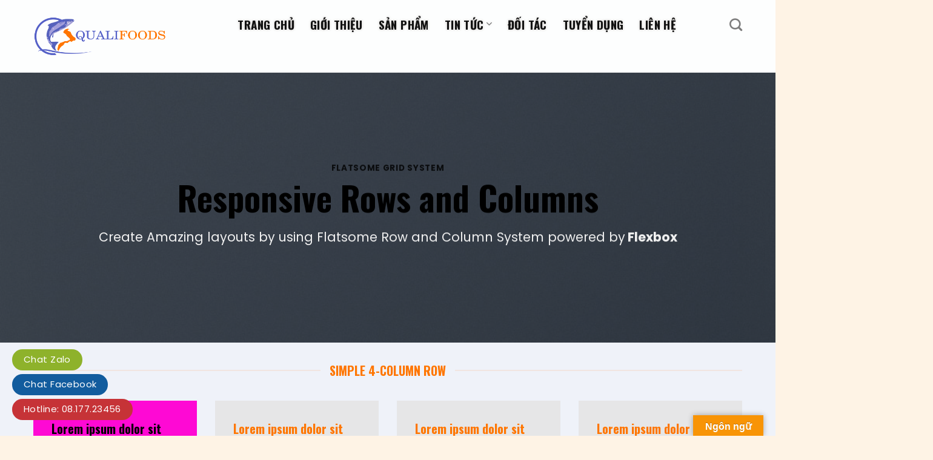

--- FILE ---
content_type: text/html; charset=UTF-8
request_url: https://qualifoods.vn/rows-columns/
body_size: 17017
content:
<!DOCTYPE html>
<!--[if IE 9 ]> <html lang="vi" class="ie9 loading-site no-js"> <![endif]-->
<!--[if IE 8 ]> <html lang="vi" class="ie8 loading-site no-js"> <![endif]-->
<!--[if (gte IE 9)|!(IE)]><!--><html lang="vi" class="loading-site no-js"> <!--<![endif]-->
<head>
	<meta charset="UTF-8" />
	<link rel="profile" href="https://gmpg.org/xfn/11" />
	<link rel="pingback" href="https://qualifoods.vn/xmlrpc.php" />

					<script>document.documentElement.className = document.documentElement.className + ' yes-js js_active js'</script>
				<script>(function(html){html.className = html.className.replace(/\bno-js\b/,'js')})(document.documentElement);</script>
<meta name='robots' content='index, follow, max-image-preview:large, max-snippet:-1, max-video-preview:-1' />
<meta name="viewport" content="width=device-width, initial-scale=1, maximum-scale=1" />
	<!-- This site is optimized with the Yoast SEO plugin v21.5 - https://yoast.com/wordpress/plugins/seo/ -->
	<title>Rows / Columns - Qualifoods - Cá hồi, thịt bò, hải sản Nhập Khẩu</title>
	<link rel="canonical" href="https://qualifoods.vn/elements__trashed/rows-columns/" />
	<meta property="og:locale" content="vi_VN" />
	<meta property="og:type" content="article" />
	<meta property="og:title" content="Rows / Columns - Qualifoods - Cá hồi, thịt bò, hải sản Nhập Khẩu" />
	<meta property="og:url" content="https://qualifoods.vn/elements__trashed/rows-columns/" />
	<meta property="og:site_name" content="Qualifoods - Cá hồi, thịt bò, hải sản Nhập Khẩu" />
	<meta property="article:publisher" content="https://www.facebook.com/qualifoodsvn" />
	<meta property="article:modified_time" content="2020-04-07T15:53:04+00:00" />
	<meta property="og:image" content="https://qualifoods.vn/wp-content/uploads/2016/08/dummy-1.jpg" />
	<meta property="og:image:width" content="400" />
	<meta property="og:image:height" content="260" />
	<meta property="og:image:type" content="image/jpeg" />
	<meta name="twitter:card" content="summary_large_image" />
	<meta name="twitter:site" content="@Qualifoodsvn" />
	<meta name="twitter:label1" content="Ước tính thời gian đọc" />
	<meta name="twitter:data1" content="12 phút" />
	<script type="application/ld+json" class="yoast-schema-graph">{"@context":"https://schema.org","@graph":[{"@type":"WebPage","@id":"https://qualifoods.vn/elements__trashed/rows-columns/","url":"https://qualifoods.vn/elements__trashed/rows-columns/","name":"Rows / Columns - Qualifoods - Cá hồi, thịt bò, hải sản Nhập Khẩu","isPartOf":{"@id":"https://qualifoods.vn/#website"},"primaryImageOfPage":{"@id":"https://qualifoods.vn/elements__trashed/rows-columns/#primaryimage"},"image":{"@id":"https://qualifoods.vn/elements__trashed/rows-columns/#primaryimage"},"thumbnailUrl":"https://qualifoods.vn/wp-content/uploads/2016/08/dummy-1.jpg","datePublished":"2016-02-15T20:46:37+00:00","dateModified":"2020-04-07T15:53:04+00:00","breadcrumb":{"@id":"https://qualifoods.vn/elements__trashed/rows-columns/#breadcrumb"},"inLanguage":"vi","potentialAction":[{"@type":"ReadAction","target":["https://qualifoods.vn/elements__trashed/rows-columns/"]}]},{"@type":"ImageObject","inLanguage":"vi","@id":"https://qualifoods.vn/elements__trashed/rows-columns/#primaryimage","url":"https://qualifoods.vn/wp-content/uploads/2016/08/dummy-1.jpg","contentUrl":"https://qualifoods.vn/wp-content/uploads/2016/08/dummy-1.jpg","width":400,"height":260},{"@type":"BreadcrumbList","@id":"https://qualifoods.vn/elements__trashed/rows-columns/#breadcrumb","itemListElement":[{"@type":"ListItem","position":1,"name":"Trang chủ","item":"https://qualifoods.vn/"},{"@type":"ListItem","position":2,"name":"Rows / Columns"}]},{"@type":"WebSite","@id":"https://qualifoods.vn/#website","url":"https://qualifoods.vn/","name":"Qualifoods - Cá hồi, thịt bò, hải sản Nhập Khẩu","description":"Qualifoods - Cá hồi, thịt bò, hải sản Nhập Khẩu","publisher":{"@id":"https://qualifoods.vn/#organization"},"potentialAction":[{"@type":"SearchAction","target":{"@type":"EntryPoint","urlTemplate":"https://qualifoods.vn/?s={search_term_string}"},"query-input":"required name=search_term_string"}],"inLanguage":"vi"},{"@type":"Organization","@id":"https://qualifoods.vn/#organization","name":"Qualifoods - Cá hồi, thịt bò, hải sản Nhập Khẩu","url":"https://qualifoods.vn/","logo":{"@type":"ImageObject","inLanguage":"vi","@id":"https://qualifoods.vn/#/schema/logo/image/","url":"https://qualifoods.vn/wp-content/uploads/2023/07/icon.png","contentUrl":"https://qualifoods.vn/wp-content/uploads/2023/07/icon.png","width":500,"height":500,"caption":"Qualifoods - Cá hồi, thịt bò, hải sản Nhập Khẩu"},"image":{"@id":"https://qualifoods.vn/#/schema/logo/image/"},"sameAs":["https://www.facebook.com/qualifoodsvn","https://twitter.com/Qualifoodsvn"]}]}</script>
	<!-- / Yoast SEO plugin. -->


<link rel='dns-prefetch' href='//translate.google.com' />
<link rel='dns-prefetch' href='//www.googletagmanager.com' />
<link rel='dns-prefetch' href='//fonts.googleapis.com' />
<link rel="alternate" type="application/rss+xml" title="Dòng thông tin Qualifoods - Cá hồi, thịt bò, hải sản Nhập Khẩu &raquo;" href="https://qualifoods.vn/feed/" />
<link rel="alternate" type="application/rss+xml" title="Dòng phản hồi Qualifoods - Cá hồi, thịt bò, hải sản Nhập Khẩu &raquo;" href="https://qualifoods.vn/comments/feed/" />
<script type="text/javascript">
window._wpemojiSettings = {"baseUrl":"https:\/\/s.w.org\/images\/core\/emoji\/14.0.0\/72x72\/","ext":".png","svgUrl":"https:\/\/s.w.org\/images\/core\/emoji\/14.0.0\/svg\/","svgExt":".svg","source":{"concatemoji":"https:\/\/qualifoods.vn\/wp-includes\/js\/wp-emoji-release.min.js?ver=6.2.8"}};
/*! This file is auto-generated */
!function(e,a,t){var n,r,o,i=a.createElement("canvas"),p=i.getContext&&i.getContext("2d");function s(e,t){p.clearRect(0,0,i.width,i.height),p.fillText(e,0,0);e=i.toDataURL();return p.clearRect(0,0,i.width,i.height),p.fillText(t,0,0),e===i.toDataURL()}function c(e){var t=a.createElement("script");t.src=e,t.defer=t.type="text/javascript",a.getElementsByTagName("head")[0].appendChild(t)}for(o=Array("flag","emoji"),t.supports={everything:!0,everythingExceptFlag:!0},r=0;r<o.length;r++)t.supports[o[r]]=function(e){if(p&&p.fillText)switch(p.textBaseline="top",p.font="600 32px Arial",e){case"flag":return s("\ud83c\udff3\ufe0f\u200d\u26a7\ufe0f","\ud83c\udff3\ufe0f\u200b\u26a7\ufe0f")?!1:!s("\ud83c\uddfa\ud83c\uddf3","\ud83c\uddfa\u200b\ud83c\uddf3")&&!s("\ud83c\udff4\udb40\udc67\udb40\udc62\udb40\udc65\udb40\udc6e\udb40\udc67\udb40\udc7f","\ud83c\udff4\u200b\udb40\udc67\u200b\udb40\udc62\u200b\udb40\udc65\u200b\udb40\udc6e\u200b\udb40\udc67\u200b\udb40\udc7f");case"emoji":return!s("\ud83e\udef1\ud83c\udffb\u200d\ud83e\udef2\ud83c\udfff","\ud83e\udef1\ud83c\udffb\u200b\ud83e\udef2\ud83c\udfff")}return!1}(o[r]),t.supports.everything=t.supports.everything&&t.supports[o[r]],"flag"!==o[r]&&(t.supports.everythingExceptFlag=t.supports.everythingExceptFlag&&t.supports[o[r]]);t.supports.everythingExceptFlag=t.supports.everythingExceptFlag&&!t.supports.flag,t.DOMReady=!1,t.readyCallback=function(){t.DOMReady=!0},t.supports.everything||(n=function(){t.readyCallback()},a.addEventListener?(a.addEventListener("DOMContentLoaded",n,!1),e.addEventListener("load",n,!1)):(e.attachEvent("onload",n),a.attachEvent("onreadystatechange",function(){"complete"===a.readyState&&t.readyCallback()})),(e=t.source||{}).concatemoji?c(e.concatemoji):e.wpemoji&&e.twemoji&&(c(e.twemoji),c(e.wpemoji)))}(window,document,window._wpemojiSettings);
</script>
<style type="text/css">
img.wp-smiley,
img.emoji {
	display: inline !important;
	border: none !important;
	box-shadow: none !important;
	height: 1em !important;
	width: 1em !important;
	margin: 0 0.07em !important;
	vertical-align: -0.1em !important;
	background: none !important;
	padding: 0 !important;
}
</style>
	<link rel='stylesheet' id='wp-block-library-css' href='https://qualifoods.vn/wp-includes/css/dist/block-library/style.min.css?ver=6.2.8' type='text/css' media='all' />
<link rel='stylesheet' id='classic-theme-styles-css' href='https://qualifoods.vn/wp-includes/css/classic-themes.min.css?ver=6.2.8' type='text/css' media='all' />
<style id='global-styles-inline-css' type='text/css'>
body{--wp--preset--color--black: #000000;--wp--preset--color--cyan-bluish-gray: #abb8c3;--wp--preset--color--white: #ffffff;--wp--preset--color--pale-pink: #f78da7;--wp--preset--color--vivid-red: #cf2e2e;--wp--preset--color--luminous-vivid-orange: #ff6900;--wp--preset--color--luminous-vivid-amber: #fcb900;--wp--preset--color--light-green-cyan: #7bdcb5;--wp--preset--color--vivid-green-cyan: #00d084;--wp--preset--color--pale-cyan-blue: #8ed1fc;--wp--preset--color--vivid-cyan-blue: #0693e3;--wp--preset--color--vivid-purple: #9b51e0;--wp--preset--gradient--vivid-cyan-blue-to-vivid-purple: linear-gradient(135deg,rgba(6,147,227,1) 0%,rgb(155,81,224) 100%);--wp--preset--gradient--light-green-cyan-to-vivid-green-cyan: linear-gradient(135deg,rgb(122,220,180) 0%,rgb(0,208,130) 100%);--wp--preset--gradient--luminous-vivid-amber-to-luminous-vivid-orange: linear-gradient(135deg,rgba(252,185,0,1) 0%,rgba(255,105,0,1) 100%);--wp--preset--gradient--luminous-vivid-orange-to-vivid-red: linear-gradient(135deg,rgba(255,105,0,1) 0%,rgb(207,46,46) 100%);--wp--preset--gradient--very-light-gray-to-cyan-bluish-gray: linear-gradient(135deg,rgb(238,238,238) 0%,rgb(169,184,195) 100%);--wp--preset--gradient--cool-to-warm-spectrum: linear-gradient(135deg,rgb(74,234,220) 0%,rgb(151,120,209) 20%,rgb(207,42,186) 40%,rgb(238,44,130) 60%,rgb(251,105,98) 80%,rgb(254,248,76) 100%);--wp--preset--gradient--blush-light-purple: linear-gradient(135deg,rgb(255,206,236) 0%,rgb(152,150,240) 100%);--wp--preset--gradient--blush-bordeaux: linear-gradient(135deg,rgb(254,205,165) 0%,rgb(254,45,45) 50%,rgb(107,0,62) 100%);--wp--preset--gradient--luminous-dusk: linear-gradient(135deg,rgb(255,203,112) 0%,rgb(199,81,192) 50%,rgb(65,88,208) 100%);--wp--preset--gradient--pale-ocean: linear-gradient(135deg,rgb(255,245,203) 0%,rgb(182,227,212) 50%,rgb(51,167,181) 100%);--wp--preset--gradient--electric-grass: linear-gradient(135deg,rgb(202,248,128) 0%,rgb(113,206,126) 100%);--wp--preset--gradient--midnight: linear-gradient(135deg,rgb(2,3,129) 0%,rgb(40,116,252) 100%);--wp--preset--duotone--dark-grayscale: url('#wp-duotone-dark-grayscale');--wp--preset--duotone--grayscale: url('#wp-duotone-grayscale');--wp--preset--duotone--purple-yellow: url('#wp-duotone-purple-yellow');--wp--preset--duotone--blue-red: url('#wp-duotone-blue-red');--wp--preset--duotone--midnight: url('#wp-duotone-midnight');--wp--preset--duotone--magenta-yellow: url('#wp-duotone-magenta-yellow');--wp--preset--duotone--purple-green: url('#wp-duotone-purple-green');--wp--preset--duotone--blue-orange: url('#wp-duotone-blue-orange');--wp--preset--font-size--small: 13px;--wp--preset--font-size--medium: 20px;--wp--preset--font-size--large: 36px;--wp--preset--font-size--x-large: 42px;--wp--preset--spacing--20: 0.44rem;--wp--preset--spacing--30: 0.67rem;--wp--preset--spacing--40: 1rem;--wp--preset--spacing--50: 1.5rem;--wp--preset--spacing--60: 2.25rem;--wp--preset--spacing--70: 3.38rem;--wp--preset--spacing--80: 5.06rem;--wp--preset--shadow--natural: 6px 6px 9px rgba(0, 0, 0, 0.2);--wp--preset--shadow--deep: 12px 12px 50px rgba(0, 0, 0, 0.4);--wp--preset--shadow--sharp: 6px 6px 0px rgba(0, 0, 0, 0.2);--wp--preset--shadow--outlined: 6px 6px 0px -3px rgba(255, 255, 255, 1), 6px 6px rgba(0, 0, 0, 1);--wp--preset--shadow--crisp: 6px 6px 0px rgba(0, 0, 0, 1);}:where(.is-layout-flex){gap: 0.5em;}body .is-layout-flow > .alignleft{float: left;margin-inline-start: 0;margin-inline-end: 2em;}body .is-layout-flow > .alignright{float: right;margin-inline-start: 2em;margin-inline-end: 0;}body .is-layout-flow > .aligncenter{margin-left: auto !important;margin-right: auto !important;}body .is-layout-constrained > .alignleft{float: left;margin-inline-start: 0;margin-inline-end: 2em;}body .is-layout-constrained > .alignright{float: right;margin-inline-start: 2em;margin-inline-end: 0;}body .is-layout-constrained > .aligncenter{margin-left: auto !important;margin-right: auto !important;}body .is-layout-constrained > :where(:not(.alignleft):not(.alignright):not(.alignfull)){max-width: var(--wp--style--global--content-size);margin-left: auto !important;margin-right: auto !important;}body .is-layout-constrained > .alignwide{max-width: var(--wp--style--global--wide-size);}body .is-layout-flex{display: flex;}body .is-layout-flex{flex-wrap: wrap;align-items: center;}body .is-layout-flex > *{margin: 0;}:where(.wp-block-columns.is-layout-flex){gap: 2em;}.has-black-color{color: var(--wp--preset--color--black) !important;}.has-cyan-bluish-gray-color{color: var(--wp--preset--color--cyan-bluish-gray) !important;}.has-white-color{color: var(--wp--preset--color--white) !important;}.has-pale-pink-color{color: var(--wp--preset--color--pale-pink) !important;}.has-vivid-red-color{color: var(--wp--preset--color--vivid-red) !important;}.has-luminous-vivid-orange-color{color: var(--wp--preset--color--luminous-vivid-orange) !important;}.has-luminous-vivid-amber-color{color: var(--wp--preset--color--luminous-vivid-amber) !important;}.has-light-green-cyan-color{color: var(--wp--preset--color--light-green-cyan) !important;}.has-vivid-green-cyan-color{color: var(--wp--preset--color--vivid-green-cyan) !important;}.has-pale-cyan-blue-color{color: var(--wp--preset--color--pale-cyan-blue) !important;}.has-vivid-cyan-blue-color{color: var(--wp--preset--color--vivid-cyan-blue) !important;}.has-vivid-purple-color{color: var(--wp--preset--color--vivid-purple) !important;}.has-black-background-color{background-color: var(--wp--preset--color--black) !important;}.has-cyan-bluish-gray-background-color{background-color: var(--wp--preset--color--cyan-bluish-gray) !important;}.has-white-background-color{background-color: var(--wp--preset--color--white) !important;}.has-pale-pink-background-color{background-color: var(--wp--preset--color--pale-pink) !important;}.has-vivid-red-background-color{background-color: var(--wp--preset--color--vivid-red) !important;}.has-luminous-vivid-orange-background-color{background-color: var(--wp--preset--color--luminous-vivid-orange) !important;}.has-luminous-vivid-amber-background-color{background-color: var(--wp--preset--color--luminous-vivid-amber) !important;}.has-light-green-cyan-background-color{background-color: var(--wp--preset--color--light-green-cyan) !important;}.has-vivid-green-cyan-background-color{background-color: var(--wp--preset--color--vivid-green-cyan) !important;}.has-pale-cyan-blue-background-color{background-color: var(--wp--preset--color--pale-cyan-blue) !important;}.has-vivid-cyan-blue-background-color{background-color: var(--wp--preset--color--vivid-cyan-blue) !important;}.has-vivid-purple-background-color{background-color: var(--wp--preset--color--vivid-purple) !important;}.has-black-border-color{border-color: var(--wp--preset--color--black) !important;}.has-cyan-bluish-gray-border-color{border-color: var(--wp--preset--color--cyan-bluish-gray) !important;}.has-white-border-color{border-color: var(--wp--preset--color--white) !important;}.has-pale-pink-border-color{border-color: var(--wp--preset--color--pale-pink) !important;}.has-vivid-red-border-color{border-color: var(--wp--preset--color--vivid-red) !important;}.has-luminous-vivid-orange-border-color{border-color: var(--wp--preset--color--luminous-vivid-orange) !important;}.has-luminous-vivid-amber-border-color{border-color: var(--wp--preset--color--luminous-vivid-amber) !important;}.has-light-green-cyan-border-color{border-color: var(--wp--preset--color--light-green-cyan) !important;}.has-vivid-green-cyan-border-color{border-color: var(--wp--preset--color--vivid-green-cyan) !important;}.has-pale-cyan-blue-border-color{border-color: var(--wp--preset--color--pale-cyan-blue) !important;}.has-vivid-cyan-blue-border-color{border-color: var(--wp--preset--color--vivid-cyan-blue) !important;}.has-vivid-purple-border-color{border-color: var(--wp--preset--color--vivid-purple) !important;}.has-vivid-cyan-blue-to-vivid-purple-gradient-background{background: var(--wp--preset--gradient--vivid-cyan-blue-to-vivid-purple) !important;}.has-light-green-cyan-to-vivid-green-cyan-gradient-background{background: var(--wp--preset--gradient--light-green-cyan-to-vivid-green-cyan) !important;}.has-luminous-vivid-amber-to-luminous-vivid-orange-gradient-background{background: var(--wp--preset--gradient--luminous-vivid-amber-to-luminous-vivid-orange) !important;}.has-luminous-vivid-orange-to-vivid-red-gradient-background{background: var(--wp--preset--gradient--luminous-vivid-orange-to-vivid-red) !important;}.has-very-light-gray-to-cyan-bluish-gray-gradient-background{background: var(--wp--preset--gradient--very-light-gray-to-cyan-bluish-gray) !important;}.has-cool-to-warm-spectrum-gradient-background{background: var(--wp--preset--gradient--cool-to-warm-spectrum) !important;}.has-blush-light-purple-gradient-background{background: var(--wp--preset--gradient--blush-light-purple) !important;}.has-blush-bordeaux-gradient-background{background: var(--wp--preset--gradient--blush-bordeaux) !important;}.has-luminous-dusk-gradient-background{background: var(--wp--preset--gradient--luminous-dusk) !important;}.has-pale-ocean-gradient-background{background: var(--wp--preset--gradient--pale-ocean) !important;}.has-electric-grass-gradient-background{background: var(--wp--preset--gradient--electric-grass) !important;}.has-midnight-gradient-background{background: var(--wp--preset--gradient--midnight) !important;}.has-small-font-size{font-size: var(--wp--preset--font-size--small) !important;}.has-medium-font-size{font-size: var(--wp--preset--font-size--medium) !important;}.has-large-font-size{font-size: var(--wp--preset--font-size--large) !important;}.has-x-large-font-size{font-size: var(--wp--preset--font-size--x-large) !important;}
.wp-block-navigation a:where(:not(.wp-element-button)){color: inherit;}
:where(.wp-block-columns.is-layout-flex){gap: 2em;}
.wp-block-pullquote{font-size: 1.5em;line-height: 1.6;}
</style>
<link rel='stylesheet' id='contact-form-7-css' href='https://qualifoods.vn/wp-content/plugins/contact-form-7/includes/css/styles.css?ver=5.8' type='text/css' media='all' />
<link rel='stylesheet' id='google-language-translator-css' href='https://qualifoods.vn/wp-content/plugins/google-language-translator/css/style.css?ver=6.0.20' type='text/css' media='' />
<link rel='stylesheet' id='glt-toolbar-styles-css' href='https://qualifoods.vn/wp-content/plugins/google-language-translator/css/toolbar.css?ver=6.0.20' type='text/css' media='' />
<style id='woocommerce-inline-inline-css' type='text/css'>
.woocommerce form .form-row .required { visibility: visible; }
</style>
<link rel='stylesheet' id='flatsome-icons-css' href='https://qualifoods.vn/wp-content/themes/flatsome/assets/css/fl-icons.css?ver=3.3' type='text/css' media='all' />
<link rel='stylesheet' id='flatsome-woocommerce-wishlist-css' href='https://qualifoods.vn/wp-content/themes/flatsome/inc/integrations/wc-yith-wishlist/wishlist.css?ver=3.10.2' type='text/css' media='all' />
<link rel='stylesheet' id='flatsome-main-css' href='https://qualifoods.vn/wp-content/themes/flatsome/assets/css/flatsome.css?ver=3.10.4' type='text/css' media='all' />
<link rel='stylesheet' id='flatsome-shop-css' href='https://qualifoods.vn/wp-content/themes/flatsome/assets/css/flatsome-shop.css?ver=3.10.4' type='text/css' media='all' />
<link rel='stylesheet' id='flatsome-style-css' href='https://qualifoods.vn/wp-content/themes/tps/style.css?ver=3.0' type='text/css' media='all' />
<link rel='stylesheet' id='flatsome-googlefonts-css' href='//fonts.googleapis.com/css?family=Poppins%3Aregular%2C700%2Cregular%7COswald%3Aregular%2C700%7CDancing+Script%3Aregular%2C400&#038;display=swap&#038;ver=3.9' type='text/css' media='all' />
<script type="text/javascript">
            window._nslDOMReady = function (callback) {
                if ( document.readyState === "complete" || document.readyState === "interactive" ) {
                    callback();
                } else {
                    document.addEventListener( "DOMContentLoaded", callback );
                }
            };
            </script><script type='text/javascript' src='https://qualifoods.vn/wp-includes/js/jquery/jquery.min.js?ver=3.6.4' id='jquery-core-js'></script>
<script type='text/javascript' src='https://qualifoods.vn/wp-includes/js/jquery/jquery-migrate.min.js?ver=3.4.0' id='jquery-migrate-js'></script>

<!-- Đoạn mã Google tag (gtag.js) được thêm bởi Site Kit -->
<!-- Đoạn mã Google Analytics được thêm bởi Site Kit -->
<script type='text/javascript' src='https://www.googletagmanager.com/gtag/js?id=GT-WF83VWC' id='google_gtagjs-js' async></script>
<script type='text/javascript' id='google_gtagjs-js-after'>
window.dataLayer = window.dataLayer || [];function gtag(){dataLayer.push(arguments);}
gtag("set","linker",{"domains":["qualifoods.vn"]});
gtag("js", new Date());
gtag("set", "developer_id.dZTNiMT", true);
gtag("config", "GT-WF83VWC");
</script>
<link rel="https://api.w.org/" href="https://qualifoods.vn/wp-json/" /><link rel="alternate" type="application/json" href="https://qualifoods.vn/wp-json/wp/v2/pages/54" /><link rel="EditURI" type="application/rsd+xml" title="RSD" href="https://qualifoods.vn/xmlrpc.php?rsd" />
<link rel="wlwmanifest" type="application/wlwmanifest+xml" href="https://qualifoods.vn/wp-includes/wlwmanifest.xml" />
<meta name="generator" content="WordPress 6.2.8" />
<meta name="generator" content="WooCommerce 8.2.4" />
<link rel='shortlink' href='https://qualifoods.vn/?p=54' />
<link rel="alternate" type="application/json+oembed" href="https://qualifoods.vn/wp-json/oembed/1.0/embed?url=https%3A%2F%2Fqualifoods.vn%2Frows-columns%2F" />
<link rel="alternate" type="text/xml+oembed" href="https://qualifoods.vn/wp-json/oembed/1.0/embed?url=https%3A%2F%2Fqualifoods.vn%2Frows-columns%2F&#038;format=xml" />
<style>p.hello{font-size:12px;color:darkgray;}#google_language_translator,#flags{text-align:left;}#google_language_translator{clear:both;}#flags{width:165px;}#flags a{display:inline-block;margin-right:2px;}#google_language_translator{width:auto!important;}div.skiptranslate.goog-te-gadget{display:inline!important;}.goog-tooltip{display: none!important;}.goog-tooltip:hover{display: none!important;}.goog-text-highlight{background-color:transparent!important;border:none!important;box-shadow:none!important;}#google_language_translator select.goog-te-combo{color:#32373c;}#google_language_translator{color:transparent;}body{top:0px!important;}#goog-gt-{display:none!important;}font font{background-color:transparent!important;box-shadow:none!important;position:initial!important;}#glt-translate-trigger > span{color:#ffffff;}#glt-translate-trigger{background:#f89406;}.goog-te-gadget .goog-te-combo{width:100%;}</style><meta name="generator" content="Site Kit by Google 1.170.0" /><style>.bg{opacity: 0; transition: opacity 1s; -webkit-transition: opacity 1s;} .bg-loaded{opacity: 1;}</style><!--[if IE]><link rel="stylesheet" type="text/css" href="https://qualifoods.vn/wp-content/themes/flatsome/assets/css/ie-fallback.css"><script src="//cdnjs.cloudflare.com/ajax/libs/html5shiv/3.6.1/html5shiv.js"></script><script>var head = document.getElementsByTagName('head')[0],style = document.createElement('style');style.type = 'text/css';style.styleSheet.cssText = ':before,:after{content:none !important';head.appendChild(style);setTimeout(function(){head.removeChild(style);}, 0);</script><script src="https://qualifoods.vn/wp-content/themes/flatsome/assets/libs/ie-flexibility.js"></script><![endif]-->	<noscript><style>.woocommerce-product-gallery{ opacity: 1 !important; }</style></noscript>
	<link rel="icon" href="https://qualifoods.vn/wp-content/uploads/2023/07/cropped-icon-32x32.png" sizes="32x32" />
<link rel="icon" href="https://qualifoods.vn/wp-content/uploads/2023/07/cropped-icon-192x192.png" sizes="192x192" />
<link rel="apple-touch-icon" href="https://qualifoods.vn/wp-content/uploads/2023/07/cropped-icon-180x180.png" />
<meta name="msapplication-TileImage" content="https://qualifoods.vn/wp-content/uploads/2023/07/cropped-icon-270x270.png" />
<style id="custom-css" type="text/css">:root {--primary-color: #eff2f9;}html{background-color:#fef3e5!important;}.sticky-add-to-cart--active, #wrapper,#main,#main.dark{background-color: #fef3e5}.header-main{height: 120px}#logo img{max-height: 120px}#logo{width:220px;}#logo img{padding:10px 0;}.header-top{min-height: 30px}.has-transparent + .page-title:first-of-type,.has-transparent + #main > .page-title,.has-transparent + #main > div > .page-title,.has-transparent + #main .page-header-wrapper:first-of-type .page-title{padding-top: 120px;}.header.show-on-scroll,.stuck .header-main{height:75px!important}.stuck #logo img{max-height: 75px!important}.header-bottom {background-color: #f1f1f1}.header-main .nav > li > a{line-height: 16px }.stuck .header-main .nav > li > a{line-height: 50px }@media (max-width: 549px) {.header-main{height: 70px}#logo img{max-height: 70px}}.main-menu-overlay{background-color: #28d38f}.header-top{background-color:#ebebeb!important;}/* Color */.accordion-title.active, .has-icon-bg .icon .icon-inner,.logo a, .primary.is-underline, .primary.is-link, .badge-outline .badge-inner, .nav-outline > li.active> a,.nav-outline >li.active > a, .cart-icon strong,[data-color='primary'], .is-outline.primary{color: #eff2f9;}/* Color !important */[data-text-color="primary"]{color: #eff2f9!important;}/* Background Color */[data-text-bg="primary"]{background-color: #eff2f9;}/* Background */.scroll-to-bullets a,.featured-title, .label-new.menu-item > a:after, .nav-pagination > li > .current,.nav-pagination > li > span:hover,.nav-pagination > li > a:hover,.has-hover:hover .badge-outline .badge-inner,button[type="submit"], .button.wc-forward:not(.checkout):not(.checkout-button), .button.submit-button, .button.primary:not(.is-outline),.featured-table .title,.is-outline:hover, .has-icon:hover .icon-label,.nav-dropdown-bold .nav-column li > a:hover, .nav-dropdown.nav-dropdown-bold > li > a:hover, .nav-dropdown-bold.dark .nav-column li > a:hover, .nav-dropdown.nav-dropdown-bold.dark > li > a:hover, .is-outline:hover, .tagcloud a:hover,.grid-tools a, input[type='submit']:not(.is-form), .box-badge:hover .box-text, input.button.alt,.nav-box > li > a:hover,.nav-box > li.active > a,.nav-pills > li.active > a ,.current-dropdown .cart-icon strong, .cart-icon:hover strong, .nav-line-bottom > li > a:before, .nav-line-grow > li > a:before, .nav-line > li > a:before,.banner, .header-top, .slider-nav-circle .flickity-prev-next-button:hover svg, .slider-nav-circle .flickity-prev-next-button:hover .arrow, .primary.is-outline:hover, .button.primary:not(.is-outline), input[type='submit'].primary, input[type='submit'].primary, input[type='reset'].button, input[type='button'].primary, .badge-inner{background-color: #eff2f9;}/* Border */.nav-vertical.nav-tabs > li.active > a,.scroll-to-bullets a.active,.nav-pagination > li > .current,.nav-pagination > li > span:hover,.nav-pagination > li > a:hover,.has-hover:hover .badge-outline .badge-inner,.accordion-title.active,.featured-table,.is-outline:hover, .tagcloud a:hover,blockquote, .has-border, .cart-icon strong:after,.cart-icon strong,.blockUI:before, .processing:before,.loading-spin, .slider-nav-circle .flickity-prev-next-button:hover svg, .slider-nav-circle .flickity-prev-next-button:hover .arrow, .primary.is-outline:hover{border-color: #eff2f9}.nav-tabs > li.active > a{border-top-color: #eff2f9}.widget_shopping_cart_content .blockUI.blockOverlay:before { border-left-color: #eff2f9 }.woocommerce-checkout-review-order .blockUI.blockOverlay:before { border-left-color: #eff2f9 }/* Fill */.slider .flickity-prev-next-button:hover svg,.slider .flickity-prev-next-button:hover .arrow{fill: #eff2f9;}.success.is-underline:hover,.success.is-outline:hover,.success{background-color: #1E73BE}.success-color, .success.is-link, .success.is-outline{color: #1E73BE;}.success-border{border-color: #1E73BE!important;}/* Color !important */[data-text-color="success"]{color: #1E73BE!important;}/* Background Color */[data-text-bg="success"]{background-color: #1E73BE;}body{font-size: 100%;}body{font-family:"Poppins", sans-serif}body{font-weight: 0}.nav > li > a {font-family:"Oswald", sans-serif;}.nav > li > a {font-weight: 700;}h1,h2,h3,h4,h5,h6,.heading-font, .off-canvas-center .nav-sidebar.nav-vertical > li > a{font-family: "Poppins", sans-serif;}h1,h2,h3,h4,h5,h6,.heading-font,.banner h1,.banner h2{font-weight: 700;}.alt-font{font-family: "Dancing Script", sans-serif;}.alt-font{font-weight: 400!important;}.shop-page-title.featured-title .title-bg{background-image: url(https://localhost/thucphamsach/wp-content/uploads/2020/04/bkg_header1.jpg);}@media screen and (min-width: 550px){.products .box-vertical .box-image{min-width: 300px!important;width: 300px!important;}}.absolute-footer, html{background-color: #ffffff}.label-new.menu-item > a:after{content:"New";}.label-hot.menu-item > a:after{content:"Hot";}.label-sale.menu-item > a:after{content:"Sale";}.label-popular.menu-item > a:after{content:"Popular";}</style><!-- Google tag (gtag.js) -->
<script async src="https://www.googletagmanager.com/gtag/js?id=AW-11442171241"></script>
<script>
  window.dataLayer = window.dataLayer || [];
  function gtag(){dataLayer.push(arguments);}
  gtag('js', new Date());

  gtag('config', 'AW-11442171241');
</script>
</head>

<body data-rsssl=1 class="page-template page-template-page-blank page-template-page-blank-php page page-id-54 theme-flatsome woocommerce-no-js lightbox nav-dropdown-has-arrow catalog-mode">
<div id="fb-root"></div>
<script async defer crossorigin="anonymous" src="https://connect.facebook.net/vi_VN/sdk.js#xfbml=1&version=v21.0"></script>
<svg xmlns="http://www.w3.org/2000/svg" viewBox="0 0 0 0" width="0" height="0" focusable="false" role="none" style="visibility: hidden; position: absolute; left: -9999px; overflow: hidden;" ><defs><filter id="wp-duotone-dark-grayscale"><feColorMatrix color-interpolation-filters="sRGB" type="matrix" values=" .299 .587 .114 0 0 .299 .587 .114 0 0 .299 .587 .114 0 0 .299 .587 .114 0 0 " /><feComponentTransfer color-interpolation-filters="sRGB" ><feFuncR type="table" tableValues="0 0.49803921568627" /><feFuncG type="table" tableValues="0 0.49803921568627" /><feFuncB type="table" tableValues="0 0.49803921568627" /><feFuncA type="table" tableValues="1 1" /></feComponentTransfer><feComposite in2="SourceGraphic" operator="in" /></filter></defs></svg><svg xmlns="http://www.w3.org/2000/svg" viewBox="0 0 0 0" width="0" height="0" focusable="false" role="none" style="visibility: hidden; position: absolute; left: -9999px; overflow: hidden;" ><defs><filter id="wp-duotone-grayscale"><feColorMatrix color-interpolation-filters="sRGB" type="matrix" values=" .299 .587 .114 0 0 .299 .587 .114 0 0 .299 .587 .114 0 0 .299 .587 .114 0 0 " /><feComponentTransfer color-interpolation-filters="sRGB" ><feFuncR type="table" tableValues="0 1" /><feFuncG type="table" tableValues="0 1" /><feFuncB type="table" tableValues="0 1" /><feFuncA type="table" tableValues="1 1" /></feComponentTransfer><feComposite in2="SourceGraphic" operator="in" /></filter></defs></svg><svg xmlns="http://www.w3.org/2000/svg" viewBox="0 0 0 0" width="0" height="0" focusable="false" role="none" style="visibility: hidden; position: absolute; left: -9999px; overflow: hidden;" ><defs><filter id="wp-duotone-purple-yellow"><feColorMatrix color-interpolation-filters="sRGB" type="matrix" values=" .299 .587 .114 0 0 .299 .587 .114 0 0 .299 .587 .114 0 0 .299 .587 .114 0 0 " /><feComponentTransfer color-interpolation-filters="sRGB" ><feFuncR type="table" tableValues="0.54901960784314 0.98823529411765" /><feFuncG type="table" tableValues="0 1" /><feFuncB type="table" tableValues="0.71764705882353 0.25490196078431" /><feFuncA type="table" tableValues="1 1" /></feComponentTransfer><feComposite in2="SourceGraphic" operator="in" /></filter></defs></svg><svg xmlns="http://www.w3.org/2000/svg" viewBox="0 0 0 0" width="0" height="0" focusable="false" role="none" style="visibility: hidden; position: absolute; left: -9999px; overflow: hidden;" ><defs><filter id="wp-duotone-blue-red"><feColorMatrix color-interpolation-filters="sRGB" type="matrix" values=" .299 .587 .114 0 0 .299 .587 .114 0 0 .299 .587 .114 0 0 .299 .587 .114 0 0 " /><feComponentTransfer color-interpolation-filters="sRGB" ><feFuncR type="table" tableValues="0 1" /><feFuncG type="table" tableValues="0 0.27843137254902" /><feFuncB type="table" tableValues="0.5921568627451 0.27843137254902" /><feFuncA type="table" tableValues="1 1" /></feComponentTransfer><feComposite in2="SourceGraphic" operator="in" /></filter></defs></svg><svg xmlns="http://www.w3.org/2000/svg" viewBox="0 0 0 0" width="0" height="0" focusable="false" role="none" style="visibility: hidden; position: absolute; left: -9999px; overflow: hidden;" ><defs><filter id="wp-duotone-midnight"><feColorMatrix color-interpolation-filters="sRGB" type="matrix" values=" .299 .587 .114 0 0 .299 .587 .114 0 0 .299 .587 .114 0 0 .299 .587 .114 0 0 " /><feComponentTransfer color-interpolation-filters="sRGB" ><feFuncR type="table" tableValues="0 0" /><feFuncG type="table" tableValues="0 0.64705882352941" /><feFuncB type="table" tableValues="0 1" /><feFuncA type="table" tableValues="1 1" /></feComponentTransfer><feComposite in2="SourceGraphic" operator="in" /></filter></defs></svg><svg xmlns="http://www.w3.org/2000/svg" viewBox="0 0 0 0" width="0" height="0" focusable="false" role="none" style="visibility: hidden; position: absolute; left: -9999px; overflow: hidden;" ><defs><filter id="wp-duotone-magenta-yellow"><feColorMatrix color-interpolation-filters="sRGB" type="matrix" values=" .299 .587 .114 0 0 .299 .587 .114 0 0 .299 .587 .114 0 0 .299 .587 .114 0 0 " /><feComponentTransfer color-interpolation-filters="sRGB" ><feFuncR type="table" tableValues="0.78039215686275 1" /><feFuncG type="table" tableValues="0 0.94901960784314" /><feFuncB type="table" tableValues="0.35294117647059 0.47058823529412" /><feFuncA type="table" tableValues="1 1" /></feComponentTransfer><feComposite in2="SourceGraphic" operator="in" /></filter></defs></svg><svg xmlns="http://www.w3.org/2000/svg" viewBox="0 0 0 0" width="0" height="0" focusable="false" role="none" style="visibility: hidden; position: absolute; left: -9999px; overflow: hidden;" ><defs><filter id="wp-duotone-purple-green"><feColorMatrix color-interpolation-filters="sRGB" type="matrix" values=" .299 .587 .114 0 0 .299 .587 .114 0 0 .299 .587 .114 0 0 .299 .587 .114 0 0 " /><feComponentTransfer color-interpolation-filters="sRGB" ><feFuncR type="table" tableValues="0.65098039215686 0.40392156862745" /><feFuncG type="table" tableValues="0 1" /><feFuncB type="table" tableValues="0.44705882352941 0.4" /><feFuncA type="table" tableValues="1 1" /></feComponentTransfer><feComposite in2="SourceGraphic" operator="in" /></filter></defs></svg><svg xmlns="http://www.w3.org/2000/svg" viewBox="0 0 0 0" width="0" height="0" focusable="false" role="none" style="visibility: hidden; position: absolute; left: -9999px; overflow: hidden;" ><defs><filter id="wp-duotone-blue-orange"><feColorMatrix color-interpolation-filters="sRGB" type="matrix" values=" .299 .587 .114 0 0 .299 .587 .114 0 0 .299 .587 .114 0 0 .299 .587 .114 0 0 " /><feComponentTransfer color-interpolation-filters="sRGB" ><feFuncR type="table" tableValues="0.098039215686275 1" /><feFuncG type="table" tableValues="0 0.66274509803922" /><feFuncB type="table" tableValues="0.84705882352941 0.41960784313725" /><feFuncA type="table" tableValues="1 1" /></feComponentTransfer><feComposite in2="SourceGraphic" operator="in" /></filter></defs></svg>
<a class="skip-link screen-reader-text" href="#main">Skip to content</a>

<div id="wrapper">

	
	<header id="header" class="header has-sticky sticky-jump">
		<div class="header-wrapper">
			<div id="masthead" class="header-main ">
      <div class="header-inner flex-row container logo-left medium-logo-center" role="navigation">

          <!-- Logo -->
          <div id="logo" class="flex-col logo">
            <!-- Header logo -->
<a href="https://qualifoods.vn/" title="Qualifoods &#8211; Cá hồi, thịt bò, hải sản Nhập Khẩu - Qualifoods &#8211; Cá hồi, thịt bò, hải sản Nhập Khẩu" rel="home">
    <img width="220" height="120" src="https://qualifoods.vn/wp-content/uploads/2023/07/logo-quali-web.png" class="header_logo header-logo" alt="Qualifoods &#8211; Cá hồi, thịt bò, hải sản Nhập Khẩu"/><img  width="220" height="120" src="https://qualifoods.vn/wp-content/uploads/2023/07/logo-quali-web.png" class="header-logo-dark" alt="Qualifoods &#8211; Cá hồi, thịt bò, hải sản Nhập Khẩu"/></a>
          </div>

          <!-- Mobile Left Elements -->
          <div class="flex-col show-for-medium flex-left">
            <ul class="mobile-nav nav nav-left ">
              <li class="nav-icon has-icon">
  		<a href="#" data-open="#main-menu" data-pos="left" data-bg="main-menu-overlay" data-color="" class="is-small" aria-label="Menu" aria-controls="main-menu" aria-expanded="false">
		
		  <i class="icon-menu" ></i>
		  <span class="menu-title uppercase hide-for-small">Menu</span>		</a>
	</li>            </ul>
          </div>

          <!-- Left Elements -->
          <div class="flex-col hide-for-medium flex-left
            flex-grow">
            <ul class="header-nav header-nav-main nav nav-left  nav-size-xlarge nav-spacing-xlarge nav-uppercase" >
              <li id="menu-item-425" class="menu-item menu-item-type-post_type menu-item-object-page menu-item-home  menu-item-425"><a href="https://qualifoods.vn/" class="nav-top-link">Trang chủ</a></li>
<li id="menu-item-426" class="menu-item menu-item-type-post_type menu-item-object-page  menu-item-426"><a href="https://qualifoods.vn/gioi-thieu/" class="nav-top-link">Giới thiệu</a></li>
<li id="menu-item-428" class="menu-item menu-item-type-post_type menu-item-object-page  menu-item-428"><a href="https://qualifoods.vn/shop/" class="nav-top-link">Sản phẩm</a></li>
<li id="menu-item-427" class="menu-item menu-item-type-post_type menu-item-object-page menu-item-has-children  menu-item-427 has-dropdown"><a href="https://qualifoods.vn/blog/" class="nav-top-link">Tin tức<i class="icon-angle-down" ></i></a>
<ul class='nav-dropdown nav-dropdown-default'>
	<li id="menu-item-699" class="menu-item menu-item-type-taxonomy menu-item-object-category  menu-item-699"><a href="https://qualifoods.vn/category/tin-doanh-nghiep/">Tin doanh nghiệp</a></li>
	<li id="menu-item-698" class="menu-item menu-item-type-taxonomy menu-item-object-category  menu-item-698"><a href="https://qualifoods.vn/category/kien-thu-thuc-pham/">Kiến thức thực phẩm</a></li>
</ul>
</li>
<li id="menu-item-680" class="menu-item menu-item-type-post_type menu-item-object-page  menu-item-680"><a href="https://qualifoods.vn/doi-tac/" class="nav-top-link">Đối tác</a></li>
<li id="menu-item-1003" class="menu-item menu-item-type-taxonomy menu-item-object-category  menu-item-1003"><a href="https://qualifoods.vn/category/tuyen-dung/" class="nav-top-link">Tuyển dụng</a></li>
<li id="menu-item-432" class="menu-item menu-item-type-post_type menu-item-object-page  menu-item-432"><a href="https://qualifoods.vn/lien-he/" class="nav-top-link">Liên hệ</a></li>
            </ul>
          </div>

          <!-- Right Elements -->
          <div class="flex-col hide-for-medium flex-right">
            <ul class="header-nav header-nav-main nav nav-right  nav-size-xlarge nav-spacing-xlarge nav-uppercase">
              <li class="header-search header-search-dropdown has-icon has-dropdown menu-item-has-children">
		<a href="#" aria-label="Tìm kiếm" class="is-small"><i class="icon-search" ></i></a>
		<ul class="nav-dropdown nav-dropdown-default">
	 	<li class="header-search-form search-form html relative has-icon">
	<div class="header-search-form-wrapper">
		<div class="searchform-wrapper ux-search-box relative is-normal"><form role="search" method="get" class="searchform" action="https://qualifoods.vn/">
	<div class="flex-row relative">
						<div class="flex-col flex-grow">
			<label class="screen-reader-text" for="woocommerce-product-search-field-0">Tìm kiếm:</label>
			<input type="search" id="woocommerce-product-search-field-0" class="search-field mb-0" placeholder="Tìm kiếm&hellip;" value="" name="s" />
			<input type="hidden" name="post_type" value="product" />
					</div><!-- .flex-col -->
		<div class="flex-col">
			<button type="submit" value="Tìm kiếm" class="ux-search-submit submit-button secondary button icon mb-0">
				<i class="icon-search" ></i>			</button>
		</div><!-- .flex-col -->
	</div><!-- .flex-row -->
	<div class="live-search-results text-left z-top"></div>
</form>
</div>	</div>
</li>	</ul><!-- .nav-dropdown -->
</li>
            </ul>
          </div>

          <!-- Mobile Right Elements -->
          <div class="flex-col show-for-medium flex-right">
            <ul class="mobile-nav nav nav-right ">
                          </ul>
          </div>

      </div><!-- .header-inner -->
     
            <!-- Header divider -->
      <div class="container"><div class="top-divider full-width"></div></div>
      </div><!-- .header-main -->
<div class="header-bg-container fill"><div class="header-bg-image fill"></div><div class="header-bg-color fill"></div></div><!-- .header-bg-container -->		</div><!-- header-wrapper-->
	</header>

	
	<main id="main" class="">


<div id="content" role="main" class="content-area">

		
			
  <div class="banner has-hover" id="banner-2078706960">
          <div class="banner-inner fill">
        <div class="banner-bg fill" >
            <div class="bg fill bg-fill "></div>
                        <div class="overlay"></div>            
                    </div><!-- bg-layers -->
        <div class="banner-layers container">
            <div class="fill banner-link"></div>            
   <div id="text-box-679994980" class="text-box banner-layer x50 md-x50 lg-x50 y50 md-y50 lg-y50 res-text">
              <div data-parallax="-1" data-parallax-fade="true">                  <div class="text dark">
              
              <div class="text-inner text-center">
                  
<h6>Flatsome Grid System</h6>
<h1>Responsive Rows and Columns</h1>
<p class="lead">Create Amazing layouts by using Flatsome Row and Column System powered by<strong> Flexbox</strong></p>
              </div>
           </div><!-- text-box-inner -->
              </div>              
<style scope="scope">

#text-box-679994980 {
  width: 75%;
}
#text-box-679994980 .text {
  font-size: 100%;
}


@media (min-width:550px) {

  #text-box-679994980 {
    width: 100%;
  }

}
</style>
    </div><!-- text-box -->
 
        </div><!-- .banner-layers -->
      </div><!-- .banner-inner -->

            
<style scope="scope">

#banner-2078706960 {
  padding-top: 446px;
}
#banner-2078706960 .bg.bg-loaded {
  background-image: url(https://qualifoods.vn/wp-content/uploads/2016/08/dummy-2.jpg);
}
#banner-2078706960 .overlay {
  background-color: rgba(0, 0, 0, 0.61);
}
#banner-2078706960 .bg {
  background-position: 58% 26%;
}
</style>
  </div><!-- .banner -->


<div class="container section-title-container" ><h3 class="section-title section-title-center"><b></b><span class="section-title-main" >Simple 4-column row</span><b></b></h3></div><!-- .section-title -->
<div class="row"  id="row-106959913">
<div class="col medium-3 small-6 large-3"  ><div class="col-inner box-shadow-5-hover dark" style="background-color:rgba(255, 0, 211, 0.96);" >
<h3>Lorem ipsum dolor sit amet</h3>
<p>Lorem ipsum dolor sit amet, consectetuer adipiscing elit, sed diam nonummy</p>
</div></div>
<div class="col medium-3 small-6 large-3"  ><div class="col-inner" style="background-color:rgba(231, 231, 231, 0.96);" >
<h3>Lorem ipsum dolor sit amet</h3>
<p>Lorem ipsum dolor sit amet, consectetuer adipiscing elit, sed diam nonummy</p>
</div></div>
<div class="col medium-3 small-6 large-3"  ><div class="col-inner" style="background-color:rgba(231, 231, 231, 0.96);" >
<h3>Lorem ipsum dolor sit amet</h3>
<p>Lorem ipsum dolor sit amet, consectetuer adipiscing elit, sed diam nonummy nibh euismod</p>
</div></div>
<div class="col medium-3 small-6 large-3"  ><div class="col-inner" style="background-color:rgba(231, 231, 231, 0.96);" >
<h3>Lorem ipsum dolor sit amet</h3>
<p>Lorem ipsum dolor sit amet, consectetuer adipiscing elit, sed diam nonummy nibh euismod tincidunt ut laoreet dolore magna aliquam erat volutpat&#8230;.</p>
</div></div>

<style scope="scope">

#row-106959913 > .col > .col-inner {
  padding: 30px;
}
</style>
</div>
<div class="container section-title-container" ><h3 class="section-title section-title-center"><b></b><span class="section-title-main" >Vertical Centered Row</span><b></b></h3></div><!-- .section-title -->
<div class="row align-middle"  id="row-470743685">
<div class="col medium-6 small-6 large-6"  ><div class="col-inner" style="background-color:rgba(231, 231, 231, 0.96);" >
<h3>Lorem ipsum dolor sit amet</h3>
<p>Lorem ipsum dolor sit amet, consectetuer adipiscing elit, sed diam nonummy</p>
</div></div>
<div class="col medium-3 small-6 large-3"  ><div class="col-inner" style="background-color:rgba(231, 231, 231, 0.96);" >
<h3>Lorem ipsum dolor sit amet</h3>
<p>Lorem ipsum dolor sit amet, consectetuer adipiscing elit, sed diam nonummy nibh euismod</p>
</div></div>
<div class="col medium-3 small-6 large-3"  ><div class="col-inner" style="background-color:rgba(231, 231, 231, 0.96);" >
<h3>Lorem ipsum dolor sit amet</h3>
<p>Lorem ipsum dolor sit amet, consectetuer adipiscing elit, sed diam nonummy nibh euismod tincidunt ut laoreet dolore magna aliquam erat volutpat&#8230;.</p>
</div></div>

<style scope="scope">

#row-470743685 > .col > .col-inner {
  padding: 30px;
}
</style>
</div>
<div class="container section-title-container" ><h3 class="section-title section-title-center"><b></b><span class="section-title-main" >Bottom Align Row</span><b></b></h3></div><!-- .section-title -->
<div class="row align-bottom"  id="row-1003953678">
<div class="col medium-3 small-6 large-3"  ><div class="col-inner" style="background-color:rgba(231, 231, 231, 0.96);" >
<h3>Lorem ipsum dolor sit amet</h3>
<p>Lorem ipsum dolor sit amet, consectetuer adipiscing elit, sed diam nonummy</p>
</div></div>
<div class="col medium-3 small-6 large-3"  ><div class="col-inner" style="background-color:rgba(231, 231, 231, 0.96);" >
<h3>Lorem ipsum dolor sit amet</h3>
<p>Lorem ipsum dolor sit amet, consectetuer adipiscing elit, sed diam nonummy</p>
</div></div>
<div class="col medium-3 small-6 large-3"  ><div class="col-inner" style="background-color:rgba(231, 231, 231, 0.96);" >
<h3>Lorem ipsum dolor sit amet</h3>
<p>Lorem ipsum dolor sit amet, consectetuer adipiscing elit, sed diam nonummy nibh euismod</p>
</div></div>
<div class="col medium-3 small-6 large-3"  ><div class="col-inner" style="background-color:rgba(231, 231, 231, 0.96);" >
<h3>Lorem ipsum dolor sit amet</h3>
<p>Lorem ipsum dolor sit amet, consectetuer adipiscing elit, sed diam nonummy nibh euismod tincidunt ut laoreet dolore magna aliquam erat volutpat&#8230;.</p>
</div></div>

<style scope="scope">

#row-1003953678 > .col > .col-inner {
  padding: 30px;
}
</style>
</div>
<div class="container section-title-container" ><h3 class="section-title section-title-center"><b></b><span class="section-title-main" >Equal aligned row</span><b></b></h3></div><!-- .section-title -->
<div class="row align-equal"  id="row-107091748">
<div class="col medium-3 small-6 large-3"  ><div class="col-inner" style="background-color:rgba(231, 231, 231, 0.96);" >
<h3>Lorem ipsum dolor sit amet</h3>
<p>Lorem ipsum dolor sit amet, consectetuer adipiscing elit, sed diam nonummy</p>
</div></div>
<div class="col medium-3 small-6 large-3"  ><div class="col-inner" style="background-color:rgba(231, 231, 231, 0.96);" >
<h3>Lorem ipsum dolor sit amet</h3>
<p>Lorem ipsum dolor sit amet, consectetuer adipiscing elit, sed diam nonummy</p>
</div></div>
<div class="col medium-3 small-6 large-3"  ><div class="col-inner" style="background-color:rgba(231, 231, 231, 0.96);" >
<h3>Lorem ipsum dolor sit amet</h3>
<p>Lorem ipsum dolor sit amet, consectetuer adipiscing elit, sed diam nonummy nibh euismod</p>
</div></div>
<div class="col medium-3 small-6 large-3"  ><div class="col-inner" style="background-color:rgba(231, 231, 231, 0.96);" >
<h3>Lorem ipsum dolor sit amet</h3>
<p>Lorem ipsum dolor sit amet, consectetuer adipiscing elit, sed diam nonummy nibh euismod tincidunt ut laoreet dolore magna aliquam erat volutpat&#8230;.</p>
</div></div>

<style scope="scope">

#row-107091748 > .col > .col-inner {
  padding: 30px;
}
</style>
</div>
<div class="container section-title-container" ><h3 class="section-title section-title-center"><b></b><span class="section-title-main" >Rows With Drop shadow</span><b></b></h3></div><!-- .section-title -->
<div class="row row-box-shadow-2 row-box-shadow-3-hover"  id="row-2104484061">
<div class="col medium-4 small-12 large-4"  ><div class="col-inner"  >
<h3>Lorem ipsum dolor sit amet</h3>
<p>Lorem ipsum dolor sit amet, consectetuer adipiscing elit, sed diam nonummy nibh euismod tincidunt ut laoreet dolore magna aliquam erat volutpat&#8230;.</p>
<p><strong>You can set Column Depth for All columns or per column.</strong></p>
</div></div>
<div class="col medium-4 small-12 large-4"  ><div class="col-inner"  >
<h3>Lorem ipsum dolor sit amet</h3>
<p>Lorem ipsum dolor sit amet, consectetuer adipiscing elit, sed diam nonummy nibh euismod tincidunt ut laoreet dolore magna aliquam erat volutpat&#8230;.</p>
</div></div>
<div class="col medium-4 small-12 large-4"  ><div class="col-inner"  >
<h3>Lorem ipsum dolor sit amet</h3>
<p>Lorem ipsum dolor sit amet, consectetuer adipiscing elit, sed diam nonummy nibh euismod tincidunt ut laoreet dolore magna aliquam erat volutpat&#8230;.</p>
</div></div>

<style scope="scope">

#row-2104484061 > .col > .col-inner {
  padding: 30px;
}
</style>
</div>
<div class="container section-title-container" ><h3 class="section-title section-title-center"><b></b><span class="section-title-main" >Divided row</span><b></b></h3></div><!-- .section-title -->
<div class="row row-large row-divided"  id="row-290933184">
<div class="col medium-4 small-6 large-4"  ><div class="col-inner"  >
<h3>Lorem ipsum dolor sit amet</h3>
<p>Lorem ipsum dolor sit amet, consectetuer adipiscing elit, sed diam nonummy</p>
</div></div>
<div class="col medium-4 small-6 large-4"  ><div class="col-inner"  >
<h3>Lorem ipsum dolor sit amet</h3>
<p>Lorem ipsum dolor sit amet, consectetuer adipiscing elit, sed diam nonummy</p>
</div></div>
<div class="col medium-4 small-12 large-4"  ><div class="col-inner"  >
<h3>Lorem ipsum dolor sit amet</h3>
<p>Lorem ipsum dolor sit amet, consectetuer adipiscing elit, sed diam nonummy</p>
</div></div>

<style scope="scope">

</style>
</div>
<div class="container section-title-container" style="margin-top:23px;"><h3 class="section-title section-title-center"><b></b><span class="section-title-main" style="font-size:undefined%;">Dashed Lined Row</span><b></b></h3></div><!-- .section-title -->
<div class="row row-dashed"  id="row-247426662">
<div class="col medium-4 small-6 large-4"  ><div class="col-inner"  >
<h3>Lorem ipsum dolor sit amet</h3>
<p>Lorem ipsum dolor sit amet, consectetuer adipiscing elit, sed diam nonummy</p>
</div></div>
<div class="col medium-4 small-6 large-4"  ><div class="col-inner"  >
<h3>Lorem ipsum dolor sit amet</h3>
<p>Lorem ipsum dolor sit amet, consectetuer adipiscing elit, sed diam nonummy</p>
</div></div>
<div class="col medium-4 small-6 large-4"  ><div class="col-inner"  >
<h3>Lorem ipsum dolor sit amet</h3>
<p>Lorem ipsum dolor sit amet, consectetuer adipiscing elit, sed diam nonummy</p>
</div></div>
<div class="col medium-4 small-6 large-4"  ><div class="col-inner"  >
<h3>Lorem ipsum dolor sit amet</h3>
<p>Lorem ipsum dolor sit amet, consectetuer adipiscing elit, sed diam nonummy</p>
</div></div>
<div class="col medium-4 small-6 large-4"  ><div class="col-inner"  >
<h3>Lorem ipsum dolor sit amet</h3>
<p>Lorem ipsum dolor sit amet, consectetuer adipiscing elit, sed diam nonummy</p>
</div></div>
<div class="col medium-4 small-6 large-4"  ><div class="col-inner"  >
<h3>Lorem ipsum dolor sit amet</h3>
<p>Lorem ipsum dolor sit amet, consectetuer adipiscing elit, sed diam nonummy</p>
</div></div>

<style scope="scope">

#row-247426662 > .col > .col-inner {
  padding: 30px;
}
</style>
</div>
<div class="container section-title-container" style="margin-top:25px;"><h3 class="section-title section-title-center"><b></b><span class="section-title-main" style="font-size:undefined%;">Solid Lined Row</span><b></b></h3></div><!-- .section-title -->
<div class="row row-solid"  id="row-2063485732">
<div class="col medium-4 small-6 large-4"  ><div class="col-inner"  >
<h3>Lorem ipsum dolor sit amet</h3>
<p>Lorem ipsum dolor sit amet, consectetuer adipiscing elit, sed diam nonummy</p>
</div></div>
<div class="col medium-4 small-6 large-4"  ><div class="col-inner"  >
<h3>Lorem ipsum dolor sit amet</h3>
<p>Lorem ipsum dolor sit amet, consectetuer adipiscing elit, sed diam nonummy</p>
</div></div>
<div class="col medium-4 small-6 large-4"  ><div class="col-inner"  >
<h3>Lorem ipsum dolor sit amet</h3>
<p>Lorem ipsum dolor sit amet, consectetuer adipiscing elit, sed diam nonummy</p>
</div></div>
<div class="col medium-4 small-6 large-4"  ><div class="col-inner"  >
<h3>Lorem ipsum dolor sit amet</h3>
<p>Lorem ipsum dolor sit amet, consectetuer adipiscing elit, sed diam nonummy</p>
</div></div>
<div class="col medium-4 small-6 large-4"  ><div class="col-inner"  >
<h3>Lorem ipsum dolor sit amet</h3>
<p>Lorem ipsum dolor sit amet, consectetuer adipiscing elit, sed diam nonummy</p>
</div></div>
<div class="col medium-4 small-6 large-4"  ><div class="col-inner"  >
<h3>Lorem ipsum dolor sit amet</h3>
<p>Lorem ipsum dolor sit amet, consectetuer adipiscing elit, sed diam nonummy</p>
</div></div>

<style scope="scope">

#row-2063485732 > .col > .col-inner {
  padding: 30px;
}
</style>
</div>
<div class="container section-title-container" style="margin-top:28px;"><h3 class="section-title section-title-center"><b></b><span class="section-title-main" style="font-size:undefined%;">Custom Background on a Column</span><b></b></h3></div><!-- .section-title -->
<div class="row"  id="row-1632016209">
<div class="col medium-5 small-6 large-5"  ><div class="col-inner box-shadow-2 dark" style="background-color:rgb(38, 65, 116);padding:30px 30px 30px 30px;" >
<h3>Lorem ipsum dolor sit amet</h3>
<p>Lorem ipsum dolor sit amet, consectetuer adipiscing elit, sed diam nonummy</p>
<h3>Lorem ipsum dolor sit amet</h3>
<p>Lorem ipsum dolor sit amet, consectetuer adipiscing elit, sed diam nonummy</p>
</div></div>
<div class="col medium-3 small-6 large-3"  ><div class="col-inner"  >
<h3>Lorem ipsum dolor sit amet</h3>
<p>Lorem ipsum dolor sit amet, consectetuer adipiscing elit, sed diam nonummy</p>
<h3>Lorem ipsum dolor sit amet</h3>
<p>Lorem ipsum dolor sit amet, consectetuer adipiscing elit, sed diam nonummy</p>
</div></div>
<div class="col medium-3 small-12 large-3"  ><div class="col-inner"  >
<h3>Lorem ipsum dolor sit amet</h3>
<p>Lorem ipsum dolor sit amet, consectetuer adipiscing elit, sed diam nonummy</p>
</div></div>

<style scope="scope">

#row-1632016209 > .col > .col-inner {
  padding: 30px;
}
</style>
</div>
<div class="container section-title-container" ><h3 class="section-title section-title-center"><b></b><span class="section-title-main" >Full Width Row with Backgrounds</span><b></b></h3></div><!-- .section-title -->
<div class="row row-collapse row-full-width align-equal"  id="row-1528915841">
<div class="col medium-4 small-12 large-4"  ><div class="col-inner dark" style="background-color:rgb(0, 0, 0);" >
<h3>Lorem ipsum dolor sit amet</h3>
<p>Lorem ipsum dolor sit amet, consectetuer adipiscing elit, sed diam nonummyLorem ipsum dolor sit amet, consectetuer adipiscing elit, sed diam nonummy</p>
</div></div>
<div class="col medium-4 small-12 large-4"  ><div class="col-inner dark" style="background-color:rgb(153, 120, 222);" >
<h3>Lorem ipsum dolor sit amet</h3>
<p>Lorem ipsum dolor sit amet, consectetuer adipiscing elit, sed diam nonummy</p>
<h3>Lorem ipsum dolor sit amet</h3>
<p>Lorem ipsum dolor sit amet, consectetuer adipiscing elit, sed diam nonummyLorem ipsum dolor sit amet, consectetuer adipiscing elit, sed diam nonummy</p>
</div></div>
<div class="col medium-4 small-12 large-4"  ><div class="col-inner dark" style="background-color:rgb(120, 154, 222);" >
<h3>Lorem ipsum dolor sit amet</h3>
<p>Lorem ipsum dolor sit amet, consectetuer adipiscing elit, sed diam nonummy</p>
<h3>Lorem ipsum dolor sit amet</h3>
<p>Lorem ipsum dolor sit amet, consectetuer adipiscing elit, sed diam nonummyLorem ipsum dolor sit amet, consectetuer adipiscing elit, sed diam nonummy</p>
</div></div>

<style scope="scope">

#row-1528915841 > .col > .col-inner {
  padding: 30px;
}
</style>
</div>
<div class="container section-title-container" ><h3 class="section-title section-title-center"><b></b><span class="section-title-main" >Nested Rows</span><b></b></h3></div><!-- .section-title -->
<div class="row"  id="row-616450039">
<div class="col medium-4 small-12 large-4"  ><div class="col-inner"  >
<h3>Lorem ipsum dolor sit amet</h3>
<p>Lorem ipsum dolor sit amet, consectetuer adipiscing elit, sed diam nonummy nibh euismod tincidunt ut laoreet dolore magna aliquam erat volutpat&#8230;.</p>
<h3>Lorem ipsum dolor sit amet</h3>
<p>Lorem ipsum dolor sit amet, consectetuer adipiscing elit, sed diam nonummy nibh euismod tincidunt ut laoreet dolore magna aliquam erat volutpat&#8230;.</p>
<h3>Lorem ipsum dolor sit amet</h3>
<p>Lorem ipsum dolor sit amet, consectetuer adipiscing elit, sed diam nonummy nibh euismod tincidunt ut laoreet dolore magna aliquam erat volutpat&#8230;.</p>
</div></div>
<div class="col medium-8 small-12 large-8"  ><div class="col-inner"  >
<div class="row"  id="row-1808485157">
<div class="col medium-4 small-6 large-4"  ><div class="col-inner"  >
<h3>Lorem ipsum dolor sit amet</h3>
<p>Lorem ipsum dolor sit amet, consectetuer adipiscing elit, sed diam nonummy nibh euismod tincidunt ut laoreet dolore magna aliquam erat volutpat&#8230;.</p>
</div></div>
<div class="col medium-4 small-6 large-4"  ><div class="col-inner"  >
<h3>Lorem ipsum dolor sit amet</h3>
<p>Lorem ipsum dolor sit amet, consectetuer adipiscing elit, sed diam nonummy nibh euismod tincidunt ut laoreet dolore magna aliquam erat volutpat&#8230;.</p>
</div></div>
<div class="col medium-4 small-6 large-4"  ><div class="col-inner"  >
<h3>Lorem ipsum dolor sit amet</h3>
<p>Lorem ipsum dolor sit amet, consectetuer adipiscing elit, sed diam nonummy nibh euismod tincidunt ut laoreet dolore magna aliquam erat volutpat&#8230;.</p>
</div></div>
<div class="col medium-4 small-6 large-4"  ><div class="col-inner"  >
<h3>Lorem ipsum dolor sit amet</h3>
<p>Lorem ipsum dolor sit amet, consectetuer adipiscing elit, sed diam nonummy nibh euismod tincidunt ut laoreet dolore magna aliquam erat volutpat&#8230;.</p>
</div></div>
<div class="col medium-4 small-6 large-4"  ><div class="col-inner"  >
<h3>Lorem ipsum dolor sit amet</h3>
<p>Lorem ipsum dolor sit amet, consectetuer adipiscing elit, sed diam nonummy nibh euismod tincidunt ut laoreet dolore magna aliquam erat volutpat&#8230;.</p>
</div></div>
<div class="col medium-4 small-6 large-4"  ><div class="col-inner"  >
<h3>Lorem ipsum dolor sit amet</h3>
<p>Lorem ipsum dolor sit amet, consectetuer adipiscing elit, sed diam nonummy nibh euismod tincidunt ut laoreet dolore magna aliquam erat volutpat&#8230;.</p>
</div></div>
</div>
</div></div>
</div>
	<section class="section" id="section_1412170607">
		<div class="bg section-bg fill bg-fill  bg-loaded" >

			
			
			

		</div><!-- .section-bg -->

		<div class="section-content relative">
			
<div class="row align-middle"  id="row-290865706">
<div class="col medium-4 small-6 large-4"  ><div class="col-inner"  >
<h3>Column with a drop shadow and white background</h3>
<p>Lorem ipsum dolor sit amet, consectetuer adipiscing elit, sed diam nonummy nibh euismod tincidunt ut laoreet dolore magna aliquam erat volutpat&#8230;.</p>
</div></div>
<div class="col medium-4 small-6 large-4"  ><div class="col-inner"  >
<h3>Column with a drop shadow and white background</h3>
<p>Lorem ipsum dolor sit amet, consectetuer adipiscing elit, sed diam nonummy nibh euismod tincidunt ut laoreet dolore magna aliquam erat volutpat&#8230;.</p>
</div></div>
<div class="col medium-4 small-12 large-4"  ><div class="col-inner box-shadow-3 box-shadow-5-hover" style="background-color:rgb(255, 255, 255);padding:30px 30px 30px 30px;" >
<h3>Column with a drop shadow and white background</h3>
<p>Lorem ipsum dolor sit amet, consectetuer adipiscing elit, sed diam nonummy nibh euismod tincidunt ut laoreet dolore magna aliquam erat volutpat&#8230;.</p>
</div></div>

<style scope="scope">

</style>
</div>
		</div><!-- .section-content -->

		
<style scope="scope">

#section_1412170607 {
  padding-top: 30px;
  padding-bottom: 30px;
  background-color: rgb(231, 231, 231);
}
</style>
	</section>
	
	<section class="section" id="section_96570125">
		<div class="bg section-bg fill bg-fill  bg-loaded" >

			
			
			

		</div><!-- .section-bg -->

		<div class="section-content relative">
			
<div class="row row-small align-middle"  id="row-234105111">
<div class="col medium-4 small-12 large-4"  ><div class="col-inner" style="background-color:rgb(255, 255, 255);padding:20px;" >
<h3>Column with a drop shadow and white background</h3>
<p>Lorem ipsum dolor sit amet, consectetuer adipiscing elit, sed diam nonummy nibh euismod tincidunt ut laoreet dolore magna aliquam erat volutpat&#8230;.</p>
</div></div>
<div class="col medium-4 small-12 large-4"  ><div class="col-inner dark"  >
<h3>Column with a drop shadow and white background</h3>
<p>Lorem ipsum dolor sit amet, consectetuer adipiscing elit, sed diam nonummy nibh euismod tincidunt ut laoreet dolore magna aliquam erat volutpat&#8230;.</p>
</div></div>
<div class="col medium-4 small-12 large-4"  ><div class="col-inner dark"  >
<h3>Column with a drop shadow and white background</h3>
<p>Lorem ipsum dolor sit amet, consectetuer adipiscing elit, sed diam nonummy nibh euismod tincidunt ut laoreet dolore magna aliquam erat volutpat&#8230;.</p>
</div></div>

<style scope="scope">

</style>
</div>
		</div><!-- .section-content -->

		
<style scope="scope">

#section_96570125 {
  padding-top: 30px;
  padding-bottom: 30px;
  background-color: rgb(0, 0, 0);
}
</style>
	</section>
	
	<section class="section" id="section_111644736">
		<div class="bg section-bg fill bg-fill  bg-loaded" >

			
			
			

		</div><!-- .section-bg -->

		<div class="section-content relative">
			
<div class="row row-solid"  id="row-1952283422">
<div class="col medium-4 small-6 large-4"  ><div class="col-inner"  data-parallax-fade="true" data-parallax="1">
<h3>Parallax Column</h3>
<p>Lorem ipsum dolor sit amet, consectetuer adipiscing elit, sed diam nonummy nibh euismod tincidunt ut laoreet dolore magna aliquam erat volutpat&#8230;.</p>
</div></div>
<div class="col medium-4 small-6 large-4"  ><div class="col-inner"  data-parallax-fade="true" data-parallax="2">
<h3>Parallax Column</h3>
<p><span style="color: #555555; font-size: 14.4px; line-height: 1.5;">Lorem ipsum dolor sit amet, consectetuer adipiscing elit, sed diam nonummy nibh euismod tincidunt ut laoreet dolore magna aliquam erat volutpat&#8230;.</span></p>
</div></div>
<div class="col medium-4 small-12 large-4"  ><div class="col-inner"  data-parallax-fade="true" data-parallax="3">
<h3>Parallax Column</h3>
<p><span style="color: #555555; font-size: 14.4px; line-height: 1.5;">Lorem ipsum dolor sit amet, consectetuer adipiscing elit, sed diam nonummy nibh euismod tincidunt ut laoreet dolore magna aliquam erat volutpat&#8230;.</span></p>
</div></div>

<style scope="scope">

</style>
</div>
		</div><!-- .section-content -->

		
<style scope="scope">

#section_111644736 {
  padding-top: 30px;
  padding-bottom: 30px;
  background-color: rgb(231, 231, 231);
}
</style>
	</section>
	
<div class="row align-center"  id="row-1668171399">
<div class="col medium-7 small-10 large-7"  ><div class="col-inner text-center"  >
<h3>A Centered Columns Row</h3>
<p>Lorem ipsum dolor sit amet, consectetuer adipiscing elit, sed diam nonummy nibh euismod tincidunt ut laoreet dolore magna aliquam erat volutpat&#8230;.</p>
</div></div>

<style scope="scope">

</style>
</div>
<div class="container section-title-container" ><h3 class="section-title section-title-center"><b></b><span class="section-title-main" >Animated Columns</span><b></b></h3></div><!-- .section-title -->
<div class="row"  id="row-780758917">
<div class="col medium-4 small-12 large-4"  data-animate="fadeInUp"><div class="col-inner"  >
<h3>Fade In Up</h3>
<p>Lorem ipsum dolor sit amet, consectetuer adipiscing elit, sed diam nonummy nibh euismod tincidunt ut laoreet dolore magna aliquam erat volutpat&#8230;.</p>
</div></div>
<div class="col medium-4 small-12 large-4"  data-animate="fadeInDown"><div class="col-inner"  >
<h3>Fade In Down</h3>
<p>Lorem ipsum dolor sit amet, consectetuer adipiscing elit, sed diam nonummy nibh euismod tincidunt ut laoreet dolore magna aliquam erat volutpat&#8230;.</p>
</div></div>
<div class="col medium-4 small-12 large-4"  data-animate="fadeInLeft"><div class="col-inner"  >
<h3>Fade In Left</h3>
<p>Lorem ipsum dolor sit amet, consectetuer adipiscing elit, sed diam nonummy nibh euismod tincidunt ut laoreet dolore magna aliquam erat volutpat&#8230;.</p>
</div></div>
<div class="col medium-4 small-12 large-4"  data-animate="fadeInRight"><div class="col-inner"  >
<h3>Fade In Right</h3>
<p>Lorem ipsum dolor sit amet, consectetuer adipiscing elit, sed diam nonummy nibh euismod tincidunt ut laoreet dolore magna aliquam erat volutpat&#8230;.</p>
</div></div>
<div class="col medium-4 small-12 large-4"  data-animate="bounceIn"><div class="col-inner"  >
<h3>Bounce In</h3>
<p>Lorem ipsum dolor sit amet, consectetuer adipiscing elit, sed diam nonummy nibh euismod tincidunt ut laoreet dolore magna aliquam erat volutpat&#8230;.</p>
</div></div>
<div class="col medium-4 small-12 large-4"  data-animate="bounceInUp"><div class="col-inner"  >
<h3>Bounce In Up</h3>
<p>Lorem ipsum dolor sit amet, consectetuer adipiscing elit, sed diam nonummy nibh euismod tincidunt ut laoreet dolore magna aliquam erat volutpat&#8230;.</p>
</div></div>
<div class="col medium-4 small-12 large-4"  data-animate="bounceInDown"><div class="col-inner"  >
<h3>Bounce In Down</h3>
<p>Lorem ipsum dolor sit amet, consectetuer adipiscing elit, sed diam nonummy nibh euismod tincidunt ut laoreet dolore magna aliquam erat volutpat&#8230;.</p>
</div></div>
<div class="col medium-4 small-12 large-4"  data-animate="bounceInLeft"><div class="col-inner"  >
<h3>Bounce In Left</h3>
<p>Lorem ipsum dolor sit amet, consectetuer adipiscing elit, sed diam nonummy nibh euismod tincidunt ut laoreet dolore magna aliquam erat volutpat&#8230;.</p>
</div></div>
<div class="col medium-4 small-12 large-4"  data-animate="bounceInRight"><div class="col-inner"  >
<h3>Bounce In Right</h3>
<p>Lorem ipsum dolor sit amet, consectetuer adipiscing elit, sed diam nonummy nibh euismod tincidunt ut laoreet dolore magna aliquam erat volutpat&#8230;.</p>
</div></div>
</div>
<div class="row"  id="row-1603419023">
<div class="col medium-6 small-12 large-6"  data-animate="flipInY"><div class="col-inner"  >
<h3>Flip In Y</h3>
<p>Lorem ipsum dolor sit amet, consectetuer adipiscing elit, sed diam nonummy nibh euismod tincidunt ut laoreet dolore magna aliquam erat volutpat&#8230;.</p>
</div></div>
<div class="col medium-6 small-12 large-6"  data-animate="flipInX"><div class="col-inner"  >
<h3>Flip In X</h3>
<p>Lorem ipsum dolor sit amet, consectetuer adipiscing elit, sed diam nonummy nibh euismod tincidunt ut laoreet dolore magna aliquam erat volutpat&#8230;.</p>
</div></div>
<div class="col medium-6 small-12 large-6"  data-animate="blurIn"><div class="col-inner"  >
<h3>Blur In</h3>
<p>Lorem ipsum dolor sit amet, consectetuer adipiscing elit, sed diam nonummy nibh euismod tincidunt ut laoreet dolore magna aliquam erat volutpat&#8230;.</p>
</div></div>
</div>
		
				
</div>



</main><!-- #main -->

<footer id="footer" class="footer-wrapper">

		<section class="section cls-footer" id="section_1760176146">
		<div class="bg section-bg fill bg-fill  " >

			
			
			

		</div><!-- .section-bg -->

		<div class="section-content relative">
			

<div class="row"  id="row-759241583">

<div class="col small-12 large-12"  ><div class="col-inner text-center"  >

<div class="ux-logo has-hover align-middle ux_logo inline-block" style="max-width: 100%!important; width: 353.88663967611px!important"><div class="ux-logo-link block image-" title=""  href="" style="padding: 15px;"><img src="https://qualifoods.vn/wp-content/uploads/2023/07/logo-quali-web.png" title="" alt="" class="ux-logo-image block" style="height:100px;" /></div></div>

</p>
<div class="social-icons follow-icons" style="font-size:143%"><a href="#" target="_blank" data-label="Facebook"  rel="noopener noreferrer nofollow" class="icon button circle is-outline facebook tooltip" title="Follow on Facebook"><i class="icon-facebook" ></i></a><a href="#" target="_blank" rel="noopener noreferrer nofollow" data-label="Instagram" class="icon button circle is-outline  instagram tooltip" title="Follow on Instagram"><i class="icon-instagram" ></i></a><a href="#" target="_blank"  data-label="Twitter"  rel="noopener noreferrer nofollow" class="icon button circle is-outline  twitter tooltip" title="Follow on Twitter"><i class="icon-twitter" ></i></a><a href="mailto:#" data-label="E-mail"  rel="nofollow" class="icon button circle is-outline  email tooltip" title="Send us an email"><i class="icon-envelop" ></i></a><a href="tel:#" target="_blank"  data-label="Phone"  rel="noopener noreferrer nofollow" class="icon button circle is-outline  phone tooltip" title="Call us"><i class="icon-phone" ></i></a></div>


</div></div>
<div class="col medium-6 small-12 large-6"  ><div class="col-inner"  >

<h3 style="text-align: center;">CÔNG TY TNHH THỰC PHẨM CHẤT LƯỢNG CANADA</h3>
<p style="text-align: center;">Nhập khẩu trực tiếp - Quy trình an toàn có giấy xác nhận - Giá cả cạnh tranh</p>
<p><strong>Trụ sở chính:</strong> Số 11, N07A đường 11 Dịch Vọng, Cầu Giấy, Hà Nội - 08.177.23456</p>
<p><strong>Chi nhánh Miền Bắc: </strong></p>
<p>- Tổng kho PP Hà Nội: Số 10, N07A, KĐT mới Dịch Vọng. P. Dịch Vọng, Q. Cầu Giấy, TP Hà Nội - Điện thoại: 094.4699.709</p>
<p>- Tổng kho PP Hải Phòng: 79 Ngô Quyền, P. Máy Chai, Q. Ngô Quyền, TP Hải Phòng - Điện thoại: 0981.936.208</p>
<p><strong>Chi nhánh Miền Trung: </strong></p>
<p>- Tổng kho PP Đà Nẵng: 294 Lê Thanh Nghị, P. Hoà Cường Nam, Q. Hải Châu, TP Đà Nẵng - Điện thoại: 090.116.3161</p>
<p><strong>Chi nhánh Miền Nam: </strong></p>
<p>- Tổng kho PP Hồ Chí Minh: 177N Đường Tam Bình, P. Tam Phú, TP Thủ Đức, Hồ Chí Minh - Điện thoại: 090.363.0266</p>
<p><b>Email:</b> <a style="color: #ffffff;" href="mailto:contact@qualifoods.vn" target="_blank" rel="noopener noreferrer">contact@qualifoods.vn</a></p>

</div></div>
<div class="col medium-3 small-12 large-3"  ><div class="col-inner"  >

<h3> THÔNG TIN CỬA HÀNG </h3>
<ul>
<li> <a href="#"> Chính sách riêng tư </a></li>
<li> <a href="#"> Thông tin giao hàng </a> </li>
<li> <a href="#"> Điều khoản sử dụng </a></li>
<li> <a href="#">Về chúng tôi </a></li>
</ul>

</div></div>
<div class="col medium-3 small-12 large-3"  ><div class="col-inner"  >

<h3> FANPAGE </h3>
<div class="fb-page" data-href="https://www.facebook.com/qualifoodsvn" data-tabs="timeline" data-width="350" data-height="250" data-small-header="false" data-adapt-container-width="true" data-hide-cover="false" data-show-facepile="true">
<blockquote cite="https://www.facebook.com/qualifoodsvn" class="fb-xfbml-parse-ignore"><p><a href="https://www.facebook.com/qualifoodsvn">Qualifoods Im-Export Co.,ltd</a></p></blockquote>
</div>

</div></div>

</div>

		</div><!-- .section-content -->

		
<style scope="scope">

#section_1760176146 {
  padding-top: 30px;
  padding-bottom: 30px;
}
#section_1760176146 .section-bg.bg-loaded {
  background-image: url(https://qualifoods.vn/wp-content/uploads/2020/04/bkg_footer.jpg);
}
</style>
	</section>
	
<div class="absolute-footer light medium-text-center small-text-center">
  <div class="container clearfix">

          <div class="footer-secondary pull-right">
                  <div class="footer-text inline-block small-block">
            <div class="float-contact">
<button class="chat-zalo">
<a href="http://zalo.me/0817723456">Chat Zalo</a>
</button>
<button class="chat-face">
<a href="http://m.me/qualifoodsvn">Chat Facebook</a>
</button>
<button class="hotline">
<a href="tel:0817723456">Hotline: 08.177.23456</a>
</button>
</div>          </div>
                      </div><!-- -right -->
    
    <div class="footer-primary pull-left">
            <div class="copyright-footer">
        Copyright 2026 © <strong>Qualifoods</strong>      </div>
          </div><!-- .left -->
  </div><!-- .container -->
</div><!-- .absolute-footer -->
<a href="#top" class="back-to-top button icon invert plain fixed bottom z-1 is-outline hide-for-medium circle" id="top-link"><i class="icon-angle-up" ></i></a>

</footer><!-- .footer-wrapper -->

</div><!-- #wrapper -->

<!-- Mobile Sidebar -->
<div id="main-menu" class="mobile-sidebar no-scrollbar mfp-hide">
    <div class="sidebar-menu no-scrollbar ">
        <ul class="nav nav-sidebar  nav-vertical nav-uppercase">
              <li class="menu-item menu-item-type-post_type menu-item-object-page menu-item-home menu-item-425"><a href="https://qualifoods.vn/" class="nav-top-link">Trang chủ</a></li>
<li class="menu-item menu-item-type-post_type menu-item-object-page menu-item-426"><a href="https://qualifoods.vn/gioi-thieu/" class="nav-top-link">Giới thiệu</a></li>
<li class="menu-item menu-item-type-post_type menu-item-object-page menu-item-428"><a href="https://qualifoods.vn/shop/" class="nav-top-link">Sản phẩm</a></li>
<li class="menu-item menu-item-type-post_type menu-item-object-page menu-item-has-children menu-item-427"><a href="https://qualifoods.vn/blog/" class="nav-top-link">Tin tức</a>
<ul class=children>
	<li class="menu-item menu-item-type-taxonomy menu-item-object-category menu-item-699"><a href="https://qualifoods.vn/category/tin-doanh-nghiep/">Tin doanh nghiệp</a></li>
	<li class="menu-item menu-item-type-taxonomy menu-item-object-category menu-item-698"><a href="https://qualifoods.vn/category/kien-thu-thuc-pham/">Kiến thức thực phẩm</a></li>
</ul>
</li>
<li class="menu-item menu-item-type-post_type menu-item-object-page menu-item-680"><a href="https://qualifoods.vn/doi-tac/" class="nav-top-link">Đối tác</a></li>
<li class="menu-item menu-item-type-taxonomy menu-item-object-category menu-item-1003"><a href="https://qualifoods.vn/category/tuyen-dung/" class="nav-top-link">Tuyển dụng</a></li>
<li class="menu-item menu-item-type-post_type menu-item-object-page menu-item-432"><a href="https://qualifoods.vn/lien-he/" class="nav-top-link">Liên hệ</a></li>
        </ul>
    </div><!-- inner -->
</div><!-- #mobile-menu -->

			<script>(function(d, s, id) {
			var js, fjs = d.getElementsByTagName(s)[0];
			js = d.createElement(s); js.id = id;
			js.src = 'https://connect.facebook.net/vi_VN/sdk/xfbml.customerchat.js#xfbml=1&version=v6.0&autoLogAppEvents=1'
			fjs.parentNode.insertBefore(js, fjs);
			}(document, 'script', 'facebook-jssdk'));</script>
			<div class="fb-customerchat" attribution="wordpress" attribution_version="2.3" page_id="161188564669611"></div>

			<div id="glt-translate-trigger"><span class="translate">Ngôn ngữ</span></div><div id="glt-toolbar"></div><div id="flags" style="display:none" class="size18"><ul id="sortable" class="ui-sortable"><li id="Chinese (Simplified)"><a href="#" title="Chinese (Simplified)" class="nturl notranslate zh-CN flag Chinese (Simplified)"></a></li><li id="English"><a href="#" title="English" class="nturl notranslate en flag united-states"></a></li><li id="Japanese"><a href="#" title="Japanese" class="nturl notranslate ja flag Japanese"></a></li><li id="Russian"><a href="#" title="Russian" class="nturl notranslate ru flag Russian"></a></li><li id="Vietnamese"><a href="#" title="Vietnamese" class="nturl notranslate vi flag Vietnamese"></a></li></ul></div><div id='glt-footer'><div id="google_language_translator" class="default-language-vi"></div></div><script>function GoogleLanguageTranslatorInit() { new google.translate.TranslateElement({pageLanguage: 'vi', includedLanguages:'zh-CN,en,ja,ru,vi', autoDisplay: false}, 'google_language_translator');}</script>    <div id="login-form-popup" class="lightbox-content mfp-hide">
            <div class="woocommerce-notices-wrapper"></div>
<div class="account-container lightbox-inner">

	
			<div class="account-login-inner">

				<h3 class="uppercase">Đăng nhập</h3>

				<form class="woocommerce-form woocommerce-form-login login" method="post">

					
					<p class="woocommerce-form-row woocommerce-form-row--wide form-row form-row-wide">
						<label for="username">Tên tài khoản hoặc địa chỉ email&nbsp;<span class="required">*</span></label>
						<input type="text" class="woocommerce-Input woocommerce-Input--text input-text" name="username" id="username" autocomplete="username" value="" />					</p>
					<p class="woocommerce-form-row woocommerce-form-row--wide form-row form-row-wide">
						<label for="password">Mật khẩu&nbsp;<span class="required">*</span></label>
						<input class="woocommerce-Input woocommerce-Input--text input-text" type="password" name="password" id="password" autocomplete="current-password" />
					</p>

					
					<p class="form-row">
						<label class="woocommerce-form__label woocommerce-form__label-for-checkbox woocommerce-form-login__rememberme">
							<input class="woocommerce-form__input woocommerce-form__input-checkbox" name="rememberme" type="checkbox" id="rememberme" value="forever" /> <span>Ghi nhớ mật khẩu</span>
						</label>
						<input type="hidden" id="woocommerce-login-nonce" name="woocommerce-login-nonce" value="4aaa149b3e" /><input type="hidden" name="_wp_http_referer" value="/rows-columns/" />						<button type="submit" class="woocommerce-Button button woocommerce-form-login__submit" name="login" value="Đăng nhập">Đăng nhập</button>
					</p>
					<p class="woocommerce-LostPassword lost_password">
						<a href="https://qualifoods.vn/my-account/lost-password/">Quên mật khẩu?</a>
					</p>

					
				</form>
			</div><!-- .login-inner -->

			
</div><!-- .account-login-container -->

          </div>
  	<script type="text/javascript">
		(function () {
			var c = document.body.className;
			c = c.replace(/woocommerce-no-js/, 'woocommerce-js');
			document.body.className = c;
		})();
	</script>
	<script type='text/javascript' src='https://qualifoods.vn/wp-content/plugins/yith-woocommerce-wishlist/assets/js/jquery.selectBox.min.js?ver=1.2.0' id='jquery-selectBox-js'></script>
<script type='text/javascript' src='//qualifoods.vn/wp-content/plugins/woocommerce/assets/js/prettyPhoto/jquery.prettyPhoto.min.js?ver=3.1.6' id='prettyPhoto-js'></script>
<script type='text/javascript' id='jquery-yith-wcwl-js-extra'>
/* <![CDATA[ */
var yith_wcwl_l10n = {"ajax_url":"\/wp-admin\/admin-ajax.php","redirect_to_cart":"no","yith_wcwl_button_position":"shortcode","multi_wishlist":"","hide_add_button":"1","enable_ajax_loading":"","ajax_loader_url":"https:\/\/qualifoods.vn\/wp-content\/plugins\/yith-woocommerce-wishlist\/assets\/images\/ajax-loader-alt.svg","remove_from_wishlist_after_add_to_cart":"1","is_wishlist_responsive":"1","time_to_close_prettyphoto":"3000","fragments_index_glue":".","reload_on_found_variation":"1","mobile_media_query":"768","labels":{"cookie_disabled":"We are sorry, but this feature is available only if cookies on your browser are enabled.","added_to_cart_message":"<div class=\"woocommerce-notices-wrapper\"><div class=\"woocommerce-message\" role=\"alert\">Product added to cart successfully<\/div><\/div>"},"actions":{"add_to_wishlist_action":"add_to_wishlist","remove_from_wishlist_action":"remove_from_wishlist","reload_wishlist_and_adding_elem_action":"reload_wishlist_and_adding_elem","load_mobile_action":"load_mobile","delete_item_action":"delete_item","save_title_action":"save_title","save_privacy_action":"save_privacy","load_fragments":"load_fragments"},"nonce":{"add_to_wishlist_nonce":"a1da2a8dd6","remove_from_wishlist_nonce":"bc0ee0608b","reload_wishlist_and_adding_elem_nonce":"b01816f282","load_mobile_nonce":"13899f8215","delete_item_nonce":"fd28746051","save_title_nonce":"e1c030caee","save_privacy_nonce":"b3e310a4f8","load_fragments_nonce":"cbde90d98b"},"redirect_after_ask_estimate":"","ask_estimate_redirect_url":"https:\/\/qualifoods.vn"};
/* ]]> */
</script>
<script type='text/javascript' src='https://qualifoods.vn/wp-content/plugins/yith-woocommerce-wishlist/assets/js/jquery.yith-wcwl.min.js?ver=3.26.0' id='jquery-yith-wcwl-js'></script>
<script type='text/javascript' src='https://qualifoods.vn/wp-content/plugins/contact-form-7/includes/swv/js/index.js?ver=5.8' id='swv-js'></script>
<script type='text/javascript' id='contact-form-7-js-extra'>
/* <![CDATA[ */
var wpcf7 = {"api":{"root":"https:\/\/qualifoods.vn\/wp-json\/","namespace":"contact-form-7\/v1"},"cached":"1"};
/* ]]> */
</script>
<script type='text/javascript' src='https://qualifoods.vn/wp-content/plugins/contact-form-7/includes/js/index.js?ver=5.8' id='contact-form-7-js'></script>
<script type='text/javascript' src='https://qualifoods.vn/wp-content/plugins/google-language-translator/js/scripts.js?ver=6.0.20' id='scripts-js'></script>
<script type='text/javascript' src='//translate.google.com/translate_a/element.js?cb=GoogleLanguageTranslatorInit' id='scripts-google-js'></script>
<script type='text/javascript' src='https://qualifoods.vn/wp-content/plugins/woocommerce/assets/js/jquery-blockui/jquery.blockUI.min.js?ver=2.7.0-wc.8.2.4' id='jquery-blockui-js'></script>
<script type='text/javascript' id='wc-add-to-cart-js-extra'>
/* <![CDATA[ */
var wc_add_to_cart_params = {"ajax_url":"\/wp-admin\/admin-ajax.php","wc_ajax_url":"\/?wc-ajax=%%endpoint%%","i18n_view_cart":"Xem gi\u1ecf h\u00e0ng","cart_url":"https:\/\/qualifoods.vn\/cart\/","is_cart":"","cart_redirect_after_add":"no"};
/* ]]> */
</script>
<script type='text/javascript' src='https://qualifoods.vn/wp-content/plugins/woocommerce/assets/js/frontend/add-to-cart.min.js?ver=8.2.4' id='wc-add-to-cart-js'></script>
<script type='text/javascript' src='https://qualifoods.vn/wp-content/plugins/woocommerce/assets/js/js-cookie/js.cookie.min.js?ver=2.1.4-wc.8.2.4' id='js-cookie-js'></script>
<script type='text/javascript' id='woocommerce-js-extra'>
/* <![CDATA[ */
var woocommerce_params = {"ajax_url":"\/wp-admin\/admin-ajax.php","wc_ajax_url":"\/?wc-ajax=%%endpoint%%"};
/* ]]> */
</script>
<script type='text/javascript' src='https://qualifoods.vn/wp-content/plugins/woocommerce/assets/js/frontend/woocommerce.min.js?ver=8.2.4' id='woocommerce-js'></script>
<script type='text/javascript' src='https://qualifoods.vn/wp-includes/js/hoverIntent.min.js?ver=1.10.2' id='hoverIntent-js'></script>
<script type='text/javascript' id='flatsome-js-js-extra'>
/* <![CDATA[ */
var flatsomeVars = {"ajaxurl":"https:\/\/qualifoods.vn\/wp-admin\/admin-ajax.php","rtl":"","sticky_height":"75","lightbox":{"close_markup":"<button title=\"%title%\" type=\"button\" class=\"mfp-close\"><svg xmlns=\"http:\/\/www.w3.org\/2000\/svg\" width=\"28\" height=\"28\" viewBox=\"0 0 24 24\" fill=\"none\" stroke=\"currentColor\" stroke-width=\"2\" stroke-linecap=\"round\" stroke-linejoin=\"round\" class=\"feather feather-x\"><line x1=\"18\" y1=\"6\" x2=\"6\" y2=\"18\"><\/line><line x1=\"6\" y1=\"6\" x2=\"18\" y2=\"18\"><\/line><\/svg><\/button>","close_btn_inside":false},"user":{"can_edit_pages":false}};
/* ]]> */
</script>
<script type='text/javascript' src='https://qualifoods.vn/wp-content/themes/flatsome/assets/js/flatsome.js?ver=3.10.4' id='flatsome-js-js'></script>
<script type='text/javascript' src='https://qualifoods.vn/wp-content/themes/flatsome/inc/integrations/wc-yith-wishlist/wishlist.js?ver=3.10.2' id='flatsome-woocommerce-wishlist-js'></script>
<script type='text/javascript' src='https://qualifoods.vn/wp-content/themes/flatsome/inc/extensions/flatsome-live-search/flatsome-live-search.js?ver=3.10.4' id='flatsome-live-search-js'></script>
<script type='text/javascript' src='https://qualifoods.vn/wp-content/themes/flatsome/assets/js/woocommerce.js?ver=3.10.4' id='flatsome-theme-woocommerce-js-js'></script>
<script type='text/javascript' id='zxcvbn-async-js-extra'>
/* <![CDATA[ */
var _zxcvbnSettings = {"src":"https:\/\/qualifoods.vn\/wp-includes\/js\/zxcvbn.min.js"};
/* ]]> */
</script>
<script type='text/javascript' src='https://qualifoods.vn/wp-includes/js/zxcvbn-async.min.js?ver=1.0' id='zxcvbn-async-js'></script>
<script type='text/javascript' src='https://qualifoods.vn/wp-includes/js/dist/vendor/wp-polyfill-inert.min.js?ver=3.1.2' id='wp-polyfill-inert-js'></script>
<script type='text/javascript' src='https://qualifoods.vn/wp-includes/js/dist/vendor/regenerator-runtime.min.js?ver=0.13.11' id='regenerator-runtime-js'></script>
<script type='text/javascript' src='https://qualifoods.vn/wp-includes/js/dist/vendor/wp-polyfill.min.js?ver=3.15.0' id='wp-polyfill-js'></script>
<script type='text/javascript' src='https://qualifoods.vn/wp-includes/js/dist/hooks.min.js?ver=4169d3cf8e8d95a3d6d5' id='wp-hooks-js'></script>
<script type='text/javascript' src='https://qualifoods.vn/wp-includes/js/dist/i18n.min.js?ver=9e794f35a71bb98672ae' id='wp-i18n-js'></script>
<script type='text/javascript' id='wp-i18n-js-after'>
wp.i18n.setLocaleData( { 'text direction\u0004ltr': [ 'ltr' ] } );
</script>
<script type='text/javascript' id='password-strength-meter-js-extra'>
/* <![CDATA[ */
var pwsL10n = {"unknown":"M\u1eadt kh\u1ea9u m\u1ea1nh kh\u00f4ng x\u00e1c \u0111\u1ecbnh","short":"R\u1ea5t y\u1ebfu","bad":"Y\u1ebfu","good":"Trung b\u00ecnh","strong":"M\u1ea1nh","mismatch":"M\u1eadt kh\u1ea9u kh\u00f4ng kh\u1edbp"};
/* ]]> */
</script>
<script type='text/javascript' id='password-strength-meter-js-translations'>
( function( domain, translations ) {
	var localeData = translations.locale_data[ domain ] || translations.locale_data.messages;
	localeData[""].domain = domain;
	wp.i18n.setLocaleData( localeData, domain );
} )( "default", {"translation-revision-date":"2023-07-15 15:29:09+0000","generator":"GlotPress\/4.0.0-beta.2","domain":"messages","locale_data":{"messages":{"":{"domain":"messages","plural-forms":"nplurals=1; plural=0;","lang":"vi_VN"},"%1$s is deprecated since version %2$s! Use %3$s instead. Please consider writing more inclusive code.":["%1$s \u0111\u00e3 ng\u1eebng ho\u1ea1t \u0111\u1ed9ng t\u1eeb phi\u00ean b\u1ea3n %2$s! S\u1eed d\u1ee5ng thay th\u1ebf b\u1eb1ng %3$s."]}},"comment":{"reference":"wp-admin\/js\/password-strength-meter.js"}} );
</script>
<script type='text/javascript' src='https://qualifoods.vn/wp-admin/js/password-strength-meter.min.js?ver=6.2.8' id='password-strength-meter-js'></script>
<script type='text/javascript' id='wc-password-strength-meter-js-extra'>
/* <![CDATA[ */
var wc_password_strength_meter_params = {"min_password_strength":"3","stop_checkout":"","i18n_password_error":"Vui l\u00f2ng nh\u1eadp m\u1eadt kh\u1ea9u kh\u00f3 h\u01a1n.","i18n_password_hint":"G\u1ee3i \u00fd: M\u1eadt kh\u1ea9u ph\u1ea3i c\u00f3 \u00edt nh\u1ea5t 12 k\u00fd t\u1ef1. \u0110\u1ec3 n\u00e2ng cao \u0111\u1ed9 b\u1ea3o m\u1eadt, s\u1eed d\u1ee5ng ch\u1eef in hoa, in th\u01b0\u1eddng, ch\u1eef s\u1ed1 v\u00e0 c\u00e1c k\u00fd t\u1ef1 \u0111\u1eb7c bi\u1ec7t nh\u01b0 ! \" ? $ % ^ & )."};
/* ]]> */
</script>
<script type='text/javascript' src='https://qualifoods.vn/wp-content/plugins/woocommerce/assets/js/frontend/password-strength-meter.min.js?ver=8.2.4' id='wc-password-strength-meter-js'></script>

</body>
</html>


<!-- Page cached by LiteSpeed Cache 6.5.4 on 2026-01-19 04:06:51 -->

--- FILE ---
content_type: text/css
request_url: https://qualifoods.vn/wp-content/themes/tps/style.css?ver=3.0
body_size: 2103
content:
/*
Theme Name: tps
Description: This is a child theme for Flatsome Theme
Author: UX Themes
Template: flatsome
Version: 3.0
*/

/*************** ADD CUSTOM CSS HERE.   ***************/
.full-width .ubermenu-nav, .container, .row {
    max-width: 1200px !important;
}
h1,h2,h3,h4{
	font-family: Oswald !important;
}
ul.header-nav.header-nav-main.nav.nav-left.nav-size-xlarge.nav-spacing-xlarge.nav-uppercase, ul.header-nav.header-nav-main.nav.nav-right.nav-size-xlarge.nav-spacing-xlarge.nav-uppercase {
    margin-top: -40px;
    color: #000;
    justify-content: center !important;
}
.stuck ul.header-nav.header-nav-main.nav.nav-left.nav-size-xlarge.nav-spacing-xlarge.nav-uppercase, .stuck ul.header-nav.header-nav-main.nav.nav-right.nav-size-xlarge.nav-spacing-xlarge.nav-uppercase {
    margin-top: 0px !important;
}
a.nav-top-link {
    color: #111 !important;
    text-shadow: 0px 0px 4px #c7c2be;
    font-size: 19px !important;
}
a.tooltip.tooltipstered span, a.tooltip.tooltipstered i {
    text-transform: none;
    color: rgba(102,102,102,0.85);
}
.cls-loai-sp .box-text.text-center.is-xsmall {
    display: none;
}
.cls-loai-sp .col.small-12.large-12{
	padding-bottom: 0px !important;
}
/* Tạo  H3 title */
.tabproducts-full .title {
    margin: 0 auto;
    /*width: 1200px;*/
}
.tabproducts-full .title {
    position: relative;
    display: block;
    margin-bottom: 20px;
    text-align: center;
}
.dv-builder > .title h3 {margin-top: 10px !important;}
.tabproducts-full .title h3,.dv-builder > .title h3 {
    position: relative;
    display: block;
    text-transform: none;
    font-size: 26px;
    font-weight: 500;
    margin: 0;
    text-align: center;
}
.tabproducts-full .title h3:before {
    content: "";
    display: block;
    background: url(http://localhost/thucphamsach/wp-content/uploads/2020/04/bg_title_2.png) center no-repeat;
    height: 50px;
    width: 194px;
    margin: 0 auto;
    margin-bottom: -23px;
}
.tabproducts-full .title h3 span,.dv-builder > .title h3 span  {
    color: #5762bd;
    font-weight: 200;
}
.tabproducts-full .title:before {
    content: "";
    display: block;
    position: absolute;
    top: 50%;
    background: url(http://localhost/thucphamsach/wp-content/uploads/2020/04/line.png) left center no-repeat;
    height: 7px;
    left: 0;
    width: 35%;
    margin-top: -3.5px; 
}
.tabproducts-full .title:after {
    content: "";
    display: block;
    position: absolute;
    top: 50%;
    background: url(http://localhost/thucphamsach/wp-content/uploads/2020/04/line.png) right center no-repeat;
    height: 7px;
    right: 0;
    width: 35%;
    margin-top: -3.5px;
}
/* Kết thúc H3 title */
.cls-tab-ban-chay ul li:nth-child(3), .cls-tab-ban-chay ul li:nth-child(4) {
    float: right !important;
    margin-left: 5px;
}
.cls-tab-ban-chay ul {
    display: inline-block !important;
}
.cls-tab-ban-chay ul li a {
    border: 1px solid #e1e1e1;
    padding: 4px 25px;
    font-size: 12px;
    color: #aeaeae;
    text-transform: none;
    font-weight: 400;
}
.cls-tab-ban-chay ul li.tab.has-icon.active a, .cls-tab-ban-chay ul li.tab.has-icon.active a:hover {
    color: #2c2c2c;
    background: #fff !important;
    border-color: #fff;
    box-shadow: 5px 6px 20px 0px rgba(0, 0, 0, 0.1);
}
.product-small  .col-inner {
    border: 1px solid #e7e7e7;
    border-radius: 20px;
    box-shadow: 1px 1px 0 0 #ffffff inset, 1px 1px 0 0 #ffffff;
    padding: 10px;
    transition: all 300ms ease-in-out;
    -webkit-transition: all 300ms ease-in-out;
    background-color: #fff;
}
.product-small  .col-inner:hover {
    border-color: #fff;
    box-shadow: 6px 8px 30px 0px rgba(0, 0, 0, 0.1), inset 0 0 0 1px #ffffff;
}
span.woocommerce-Price-amount.amount {
    color: #ff7600;
    font-size: 22px;
    font-weight: 600;
    /* min-height: 30px; */
    text-shadow: 0px 0px 6px #c7c2be;
    font-family: Oswald;
}
p.name.product-title a {
    color: #ff7600;
    font-size: 17px;
}
.product-small  .col-inner:hover .add-to-cart-button, .product-small  .col-inner:hover a.primary.is-small.mb-0.button.product_type_simple.add_to_cart_button.ajax_add_to_cart.is-outline{
	opacity: 1;
	bottom: 5px;
}
a.primary.is-small.mb-0.button.product_type_simple.add_to_cart_button.ajax_add_to_cart.is-outline {
    line-height: 39px;
    font-size: 12px;
    font-weight: 500;
    border: 1px solid #ececeb;
    background: #fff;
    color: #2c2c2c;
    padding: 0 25px;
    border-radius: 20px;
    opacity: 0;
    text-transform: none;
    font-family: Oswald;
}
a.primary.is-small.mb-0.button.product_type_simple.add_to_cart_button.ajax_add_to_cart.is-outline:hover {
    background: #ff7600;
    border-color: #ff7600;
    color: #fff;
}
.add-to-cart-button {
display: none;
    position: absolute;
    left: 0;
    right: 0;
    bottom: 20px;
    transition: all 300ms ease-in-out;
    -webkit-transition: all 300ms ease-in-out;
}
.price-wrapper {
    margin-top: 20px;
}
/* Tin tức */
.cls-tintuc .col.post-item .col-inner {
    background: #fff;
    border-bottom-left-radius: 3px;
    border-bottom-right-radius: 3px;
}
.cls-tintuc .box-text.text-left {
    padding: 12px;
}
h5.post-title.is-large, strong.testimonial-name.test_name {
    color: #ff7600;
}
.cls-tintuc .col.post-item .col-inner:hover{
	box-shadow: 6px 8px 30px 0px rgba(0, 0, 0, 0.1), inset 0 0 0 1px #ffffff;
	border: 1px solid #ff7600;
}
/* Footer */
a.icon.button.circle.is-outline{
    border: 1px solid;
    -webkit-transition: all 0.3s ease-in-out;
    -moz-transition: all 0.3s ease-in-out;
    -ms-transition: all 0.3s ease-in-out;
    -o-transition: all 0.3s ease-in-out;
}
a.icon.button.circle.is-outline:hover {
	box-shadow: 6px 8px 30px 0px rgba(0, 0, 0, 0.1);
}
.button.icon i {
    font-size: 0.6em;
    top:0 !important;
}
.cls-footer h3 {
    color: #fff;
    font-size: 16px;
}
.cls-footer p, .cls-footer ul li a{
	font-size: 13px;
	color: #fff;
}
.cls-footer ul li {
    list-style: none;
    margin-left: 0;
}
/* Shop page */
form.woocommerce-ordering {
    display: none;
}
.shop-page-title.category-page-title.dark.featured-title.page-title {
    margin-top: 0px;
}
.shop-page-title.category-page-title.dark.featured-title.page-title {
    height: 350px;
}
nav.woocommerce-breadcrumb.breadcrumbs.uppercase {
    font-size: 40px;
    font-family: Oswald;
    color: #000;
}
.is-divider.small {
    display: none;
}
aside {
	border: 1px solid #e7e7e7;
	padding: 40px 20px 20px 20px;
	box-shadow: 1px 1px 0 0 #ffffff inset, 1px 1px 0 0 #ffffff;
background-color: #fff;
}
span.widget-title.shop-sidebar, aside.widget.flatsome_recent_posts .widget-title{
    font-size: 20px;
    font-family: Oswald;
}
ul.product-categories {
    padding-top: 20px;
}
ul.product-categories li a {
    font-size: 15px;
}
ul.product-categories li {
    padding: 10px;
    border-top: 0px !important;
}
ul.product-categories li a:hover {
    color: #ff7600;
}
p.price.product-page-price {
    border-bottom: 1px solid #e7e7e7;
    padding-bottom: 20px;
}
form.cart {
    padding: 20px 0px;
}
button.single_add_to_cart_button.button.alt {
    border-radius: 20px;
    background: #ff7600;
}
button.single_add_to_cart_button.button.alt:hover {
    background: #000;
}
nav.woocommerce-breadcrumb.breadcrumbs.uppercase {
    text-align: center;
}
.shop-page-title.product-page-title.dark.page-title.featured-title {
    height: 350px;
}
ul.tabs.wc-tabs.product-tabs.small-nav-collapse.nav.nav-uppercase.nav-line.nav-center li a {
    font-size: 24px;
    text-transform: none;
    padding-left: 15px;
    padding-right: 15px;
    font-family: Oswald;
}
ul li.recent-blog-posts-li a {
    font-size: 12px;
}
aside ul {
    padding-top: 20px;
}
.blog-wrapper.blog-archive.page-wrapper:before, .blog-wrapper.blog-single.page-wrapper:before {
    height: 300px;
    content: "";
    display: block;
    background: url(https://qualifoods.vn/wp-content/uploads/2023/08/banner1.jpg) top center;
    margin-bottom: 40px;
}
.col.post-item .col-inner, article {
    padding: 10px;
    border: 1px solid #e7e7e7;
    border-radius: 5px;
}
article {
    background-color: #fff;
}
h1.entry-title {
    font-size: 25px;
}
.col.post-item .col-inner:hover, article:hover, .cls-loigioithieu .col-inner:hover{
    box-shadow: 6px 8px 30px 0px rgba(0, 0, 0, 0.1);
}
.entry-header-text.entry-header-text-top.text-left {
    padding-bottom: 5px;
    border-bottom: 1px solid #e7e7e7;
}
.cls-loigioithieu .col-inner {
    border: 1px solid #e7e7e7;
    padding: 10px;
    border-radius: 5px;
}
.cls-loigioithieu span.wpcf7-form-control-wrap input, .cls-loigioithieu textarea.wpcf7-form-control.wpcf7-textarea {
    border-radius: 5px;
}
.cls-loigioithieu label {
    font-weight: 400;
}
.cls-loigioithieu input.wpcf7-form-control.wpcf7-submit {
    background: #000;
    border-radius: 5px;
}
ul.nav-dropdown.nav-dropdown-default {
    border: 1px solid #ff7600;
    border-radius: 5px;
    padding: 10px;
}
.cls-loigioithieu p, .entry-content.single-page p {
    text-indent: 1em;
    text-align: justify;
    font-size: 15px;
}
/* Contact fix */
.float-contact {
    position: fixed;
    bottom: 20px;
    left: 20px;
    z-index: 99999;
}
.chat-zalo {
    background: #8eb22b;
    border-radius: 20px;
    padding: 0 18px;
    color: white;
    display: block;
    margin-bottom: 6px;
}
.chat-face {
    background: #125c9e;
    border-radius: 20px;
    padding: 0 18px;
    color: white;
    display: block;
    margin-bottom: 6px;
}
.float-contact .hotline {
    background: #c63337!important;
    border-radius: 20px;
    padding: 0 18px;
    color: white;
    display: block;
    margin-bottom: 6px;
}
.chat-zalo a, .chat-face a, .hotline a {
    font-size: 15px;
    color: white;
    font-weight: 400;
    text-transform: none;
    line-height: 0;
}
/* Kết thúc Contact */
@media only screen and (max-width: 48em) {
/*************** ADD MOBILE ONLY CSS HERE  ***************/


}

--- FILE ---
content_type: application/javascript
request_url: https://qualifoods.vn/wp-content/themes/flatsome/inc/integrations/wc-yith-wishlist/wishlist.js?ver=3.10.2
body_size: 289
content:
Flatsome.behavior('wishlist', {
  attach: function (context) {
    jQuery('.wishlist-button', context).each(function (index, element) {
      'use strict'

      jQuery(element).on('click', function (e) {
        // Browse wishlist
        if (jQuery(this).parent().find('.yith-wcwl-wishlistexistsbrowse, .yith-wcwl-wishlistaddedbrowse').length) {
          var link = jQuery(this).parent().find('.yith-wcwl-wishlistexistsbrowse a, .yith-wcwl-wishlistaddedbrowse a').attr('href')
          window.location.href = link
          return
        }
        jQuery(this).addClass('loading')
        // Delete or add item (only one of both is present).
        jQuery(this).parent().find('.delete_item').click()
        jQuery(this).parent().find('.add_to_wishlist').click()

        e.preventDefault()
      })
    })
  }
})

jQuery(document).ready(function () {
  var flatsomeAddToWishlist = function () {
    jQuery('.wishlist-button').removeClass('loading')
    jQuery('.wishlist-button').addClass('wishlist-added')

    jQuery.ajax({
      beforeSend: function () {

      },
      complete: function () {

      },
      data: {
        action: 'flatsome_update_wishlist_count',
      },
      success: function (data) {
        jQuery('i.wishlist-icon').addClass('added')
        if (data == 0) {
          jQuery('i.wishlist-icon').removeAttr('data-icon-label')
        }
        else if (data == 1) {
          jQuery('i.wishlist-icon').attr('data-icon-label', '1')
        }
        else {
          jQuery('i.wishlist-icon').attr('data-icon-label', data)
        }
        setTimeout(function () {
          jQuery('i.wishlist-icon').removeClass('added')
        }, 500)
      },

      url: yith_wcwl_l10n.ajax_url,
    })
  }

  jQuery('body').on('added_to_wishlist removed_from_wishlist', flatsomeAddToWishlist)
})
;;